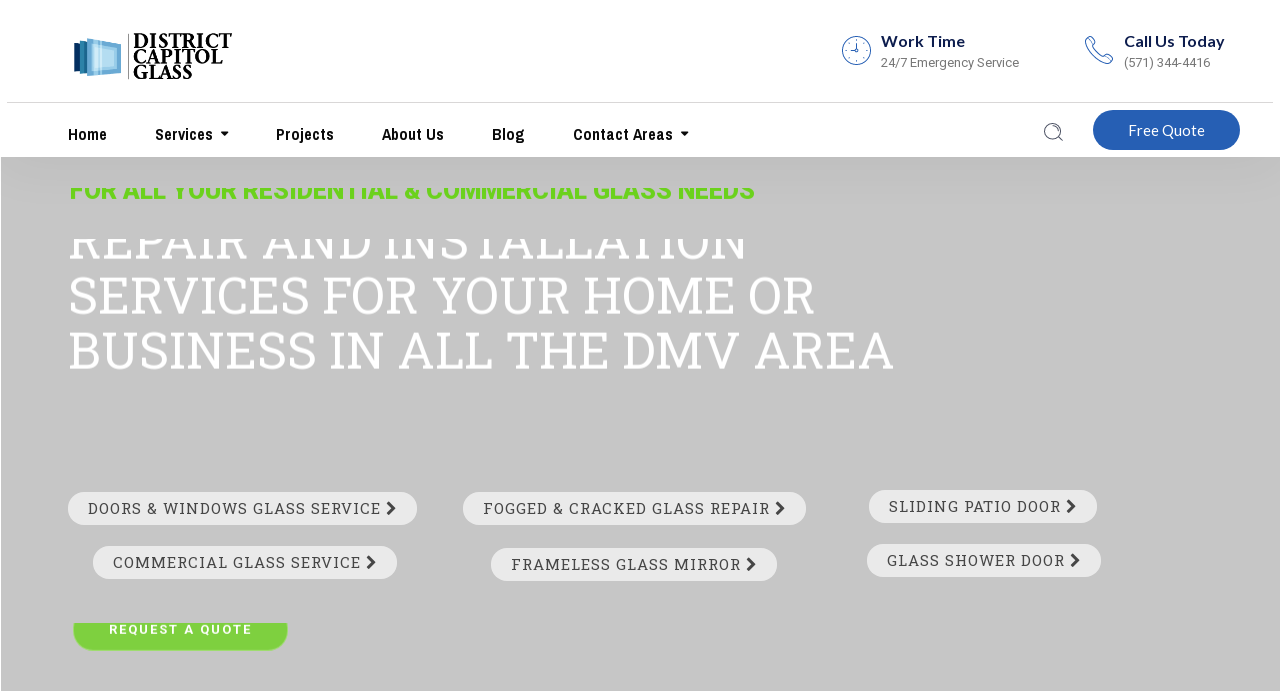

--- FILE ---
content_type: text/html; charset=UTF-8
request_url: https://districtcapitolglass.com/
body_size: 34338
content:
<!doctype html>
<!--[if IE 9]>
<html class="lt-ie10" lang="en"> <![endif]-->
<html class="no-js" lang="en-US">

<head>
  <meta charset="UTF-8">
  <meta name="viewport" content="width=device-width, initial-scale=1.0" />
    <meta name='robots' content='index, follow, max-image-preview:large, max-snippet:-1, max-video-preview:-1' />

	<!-- This site is optimized with the Yoast SEO plugin v24.1 - https://yoast.com/wordpress/plugins/seo/ -->
	<title>Home- District Capitol Glass - Home</title>
	<meta name="description" content="Home : Glass repair and installation services for commercial and residential spaces, Our great service is a result of 12 years of experience." />
	<link rel="canonical" href="https://districtcapitolglass.com/" />
	<meta property="og:locale" content="en_US" />
	<meta property="og:type" content="website" />
	<meta property="og:title" content="Home- District Capitol Glass - Home" />
	<meta property="og:description" content="Home : Glass repair and installation services for commercial and residential spaces, Our great service is a result of 12 years of experience." />
	<meta property="og:url" content="https://districtcapitolglass.com/" />
	<meta property="og:site_name" content="District Capitol Glass" />
	<meta property="article:modified_time" content="2025-06-24T02:57:55+00:00" />
	<meta property="og:image" content="http://districtcapitolglass.com/wp-content/uploads/2021/12/commercial-glass1-1.jpg" />
	<meta property="og:image:width" content="612" />
	<meta property="og:image:height" content="408" />
	<meta property="og:image:type" content="image/jpeg" />
	<meta name="twitter:card" content="summary_large_image" />
	<script type="application/ld+json" class="yoast-schema-graph">{"@context":"https://schema.org","@graph":[{"@type":"WebPage","@id":"https://districtcapitolglass.com/","url":"https://districtcapitolglass.com/","name":"Home- District Capitol Glass - Home","isPartOf":{"@id":"https://districtcapitolglass.com/#website"},"about":{"@id":"https://districtcapitolglass.com/#organization"},"primaryImageOfPage":{"@id":"https://districtcapitolglass.com/#primaryimage"},"image":{"@id":"https://districtcapitolglass.com/#primaryimage"},"thumbnailUrl":"https://districtcapitolglass.com/wp-content/uploads/2021/12/commercial-glass1-1.jpg","datePublished":"2016-05-09T16:49:10+00:00","dateModified":"2025-06-24T02:57:55+00:00","description":"Home : Glass repair and installation services for commercial and residential spaces, Our great service is a result of 12 years of experience.","breadcrumb":{"@id":"https://districtcapitolglass.com/#breadcrumb"},"inLanguage":"en-US","potentialAction":[{"@type":"ReadAction","target":["https://districtcapitolglass.com/"]}]},{"@type":"ImageObject","inLanguage":"en-US","@id":"https://districtcapitolglass.com/#primaryimage","url":"https://districtcapitolglass.com/wp-content/uploads/2021/12/commercial-glass1-1.jpg","contentUrl":"https://districtcapitolglass.com/wp-content/uploads/2021/12/commercial-glass1-1.jpg","width":612,"height":408,"caption":"Home : commercial glass repair replacement"},{"@type":"BreadcrumbList","@id":"https://districtcapitolglass.com/#breadcrumb","itemListElement":[{"@type":"ListItem","position":1,"name":"Home"}]},{"@type":"WebSite","@id":"https://districtcapitolglass.com/#website","url":"https://districtcapitolglass.com/","name":"District Capitol Glass","description":"Residential &amp; Commercial Glass Services","publisher":{"@id":"https://districtcapitolglass.com/#organization"},"potentialAction":[{"@type":"SearchAction","target":{"@type":"EntryPoint","urlTemplate":"https://districtcapitolglass.com/?s={search_term_string}"},"query-input":{"@type":"PropertyValueSpecification","valueRequired":true,"valueName":"search_term_string"}}],"inLanguage":"en-US"},{"@type":"Organization","@id":"https://districtcapitolglass.com/#organization","name":"District Capitol Glass","url":"https://districtcapitolglass.com/","logo":{"@type":"ImageObject","inLanguage":"en-US","@id":"https://districtcapitolglass.com/#/schema/logo/image/","url":"https://districtcapitolglass.com/wp-content/uploads/2014/08/5580896-Recupere-02.png","contentUrl":"https://districtcapitolglass.com/wp-content/uploads/2014/08/5580896-Recupere-02.png","width":322,"height":123,"caption":"District Capitol Glass"},"image":{"@id":"https://districtcapitolglass.com/#/schema/logo/image/"}}]}</script>
	<!-- / Yoast SEO plugin. -->


<link rel='dns-prefetch' href='//maps.googleapis.com' />
<link rel='dns-prefetch' href='//stats.wp.com' />
<link rel='dns-prefetch' href='//fonts.googleapis.com' />
<link rel="alternate" type="application/rss+xml" title="District Capitol Glass &raquo; Feed" href="https://districtcapitolglass.com/?feed=rss2" />
<link rel="alternate" type="application/rss+xml" title="District Capitol Glass &raquo; Comments Feed" href="https://districtcapitolglass.com/?feed=comments-rss2" />
<link rel="alternate" title="oEmbed (JSON)" type="application/json+oembed" href="https://districtcapitolglass.com/index.php?rest_route=%2Foembed%2F1.0%2Fembed&#038;url=https%3A%2F%2Fdistrictcapitolglass.com%2F" />
<link rel="alternate" title="oEmbed (XML)" type="text/xml+oembed" href="https://districtcapitolglass.com/index.php?rest_route=%2Foembed%2F1.0%2Fembed&#038;url=https%3A%2F%2Fdistrictcapitolglass.com%2F&#038;format=xml" />
<style id='wp-img-auto-sizes-contain-inline-css' type='text/css'>
img:is([sizes=auto i],[sizes^="auto," i]){contain-intrinsic-size:3000px 1500px}
/*# sourceURL=wp-img-auto-sizes-contain-inline-css */
</style>

<style id='wp-emoji-styles-inline-css' type='text/css'>

	img.wp-smiley, img.emoji {
		display: inline !important;
		border: none !important;
		box-shadow: none !important;
		height: 1em !important;
		width: 1em !important;
		margin: 0 0.07em !important;
		vertical-align: -0.1em !important;
		background: none !important;
		padding: 0 !important;
	}
/*# sourceURL=wp-emoji-styles-inline-css */
</style>
<link rel='stylesheet' id='wp-block-library-css' href='https://districtcapitolglass.com/wp-includes/css/dist/block-library/style.min.css?ver=6.9' type='text/css' media='all' />
<style id='wp-block-image-inline-css' type='text/css'>
.wp-block-image>a,.wp-block-image>figure>a{display:inline-block}.wp-block-image img{box-sizing:border-box;height:auto;max-width:100%;vertical-align:bottom}@media not (prefers-reduced-motion){.wp-block-image img.hide{visibility:hidden}.wp-block-image img.show{animation:show-content-image .4s}}.wp-block-image[style*=border-radius] img,.wp-block-image[style*=border-radius]>a{border-radius:inherit}.wp-block-image.has-custom-border img{box-sizing:border-box}.wp-block-image.aligncenter{text-align:center}.wp-block-image.alignfull>a,.wp-block-image.alignwide>a{width:100%}.wp-block-image.alignfull img,.wp-block-image.alignwide img{height:auto;width:100%}.wp-block-image .aligncenter,.wp-block-image .alignleft,.wp-block-image .alignright,.wp-block-image.aligncenter,.wp-block-image.alignleft,.wp-block-image.alignright{display:table}.wp-block-image .aligncenter>figcaption,.wp-block-image .alignleft>figcaption,.wp-block-image .alignright>figcaption,.wp-block-image.aligncenter>figcaption,.wp-block-image.alignleft>figcaption,.wp-block-image.alignright>figcaption{caption-side:bottom;display:table-caption}.wp-block-image .alignleft{float:left;margin:.5em 1em .5em 0}.wp-block-image .alignright{float:right;margin:.5em 0 .5em 1em}.wp-block-image .aligncenter{margin-left:auto;margin-right:auto}.wp-block-image :where(figcaption){margin-bottom:1em;margin-top:.5em}.wp-block-image.is-style-circle-mask img{border-radius:9999px}@supports ((-webkit-mask-image:none) or (mask-image:none)) or (-webkit-mask-image:none){.wp-block-image.is-style-circle-mask img{border-radius:0;-webkit-mask-image:url('data:image/svg+xml;utf8,<svg viewBox="0 0 100 100" xmlns="http://www.w3.org/2000/svg"><circle cx="50" cy="50" r="50"/></svg>');mask-image:url('data:image/svg+xml;utf8,<svg viewBox="0 0 100 100" xmlns="http://www.w3.org/2000/svg"><circle cx="50" cy="50" r="50"/></svg>');mask-mode:alpha;-webkit-mask-position:center;mask-position:center;-webkit-mask-repeat:no-repeat;mask-repeat:no-repeat;-webkit-mask-size:contain;mask-size:contain}}:root :where(.wp-block-image.is-style-rounded img,.wp-block-image .is-style-rounded img){border-radius:9999px}.wp-block-image figure{margin:0}.wp-lightbox-container{display:flex;flex-direction:column;position:relative}.wp-lightbox-container img{cursor:zoom-in}.wp-lightbox-container img:hover+button{opacity:1}.wp-lightbox-container button{align-items:center;backdrop-filter:blur(16px) saturate(180%);background-color:#5a5a5a40;border:none;border-radius:4px;cursor:zoom-in;display:flex;height:20px;justify-content:center;opacity:0;padding:0;position:absolute;right:16px;text-align:center;top:16px;width:20px;z-index:100}@media not (prefers-reduced-motion){.wp-lightbox-container button{transition:opacity .2s ease}}.wp-lightbox-container button:focus-visible{outline:3px auto #5a5a5a40;outline:3px auto -webkit-focus-ring-color;outline-offset:3px}.wp-lightbox-container button:hover{cursor:pointer;opacity:1}.wp-lightbox-container button:focus{opacity:1}.wp-lightbox-container button:focus,.wp-lightbox-container button:hover,.wp-lightbox-container button:not(:hover):not(:active):not(.has-background){background-color:#5a5a5a40;border:none}.wp-lightbox-overlay{box-sizing:border-box;cursor:zoom-out;height:100vh;left:0;overflow:hidden;position:fixed;top:0;visibility:hidden;width:100%;z-index:100000}.wp-lightbox-overlay .close-button{align-items:center;cursor:pointer;display:flex;justify-content:center;min-height:40px;min-width:40px;padding:0;position:absolute;right:calc(env(safe-area-inset-right) + 16px);top:calc(env(safe-area-inset-top) + 16px);z-index:5000000}.wp-lightbox-overlay .close-button:focus,.wp-lightbox-overlay .close-button:hover,.wp-lightbox-overlay .close-button:not(:hover):not(:active):not(.has-background){background:none;border:none}.wp-lightbox-overlay .lightbox-image-container{height:var(--wp--lightbox-container-height);left:50%;overflow:hidden;position:absolute;top:50%;transform:translate(-50%,-50%);transform-origin:top left;width:var(--wp--lightbox-container-width);z-index:9999999999}.wp-lightbox-overlay .wp-block-image{align-items:center;box-sizing:border-box;display:flex;height:100%;justify-content:center;margin:0;position:relative;transform-origin:0 0;width:100%;z-index:3000000}.wp-lightbox-overlay .wp-block-image img{height:var(--wp--lightbox-image-height);min-height:var(--wp--lightbox-image-height);min-width:var(--wp--lightbox-image-width);width:var(--wp--lightbox-image-width)}.wp-lightbox-overlay .wp-block-image figcaption{display:none}.wp-lightbox-overlay button{background:none;border:none}.wp-lightbox-overlay .scrim{background-color:#fff;height:100%;opacity:.9;position:absolute;width:100%;z-index:2000000}.wp-lightbox-overlay.active{visibility:visible}@media not (prefers-reduced-motion){.wp-lightbox-overlay.active{animation:turn-on-visibility .25s both}.wp-lightbox-overlay.active img{animation:turn-on-visibility .35s both}.wp-lightbox-overlay.show-closing-animation:not(.active){animation:turn-off-visibility .35s both}.wp-lightbox-overlay.show-closing-animation:not(.active) img{animation:turn-off-visibility .25s both}.wp-lightbox-overlay.zoom.active{animation:none;opacity:1;visibility:visible}.wp-lightbox-overlay.zoom.active .lightbox-image-container{animation:lightbox-zoom-in .4s}.wp-lightbox-overlay.zoom.active .lightbox-image-container img{animation:none}.wp-lightbox-overlay.zoom.active .scrim{animation:turn-on-visibility .4s forwards}.wp-lightbox-overlay.zoom.show-closing-animation:not(.active){animation:none}.wp-lightbox-overlay.zoom.show-closing-animation:not(.active) .lightbox-image-container{animation:lightbox-zoom-out .4s}.wp-lightbox-overlay.zoom.show-closing-animation:not(.active) .lightbox-image-container img{animation:none}.wp-lightbox-overlay.zoom.show-closing-animation:not(.active) .scrim{animation:turn-off-visibility .4s forwards}}@keyframes show-content-image{0%{visibility:hidden}99%{visibility:hidden}to{visibility:visible}}@keyframes turn-on-visibility{0%{opacity:0}to{opacity:1}}@keyframes turn-off-visibility{0%{opacity:1;visibility:visible}99%{opacity:0;visibility:visible}to{opacity:0;visibility:hidden}}@keyframes lightbox-zoom-in{0%{transform:translate(calc((-100vw + var(--wp--lightbox-scrollbar-width))/2 + var(--wp--lightbox-initial-left-position)),calc(-50vh + var(--wp--lightbox-initial-top-position))) scale(var(--wp--lightbox-scale))}to{transform:translate(-50%,-50%) scale(1)}}@keyframes lightbox-zoom-out{0%{transform:translate(-50%,-50%) scale(1);visibility:visible}99%{visibility:visible}to{transform:translate(calc((-100vw + var(--wp--lightbox-scrollbar-width))/2 + var(--wp--lightbox-initial-left-position)),calc(-50vh + var(--wp--lightbox-initial-top-position))) scale(var(--wp--lightbox-scale));visibility:hidden}}
/*# sourceURL=https://districtcapitolglass.com/wp-includes/blocks/image/style.min.css */
</style>
<style id='wp-block-paragraph-inline-css' type='text/css'>
.is-small-text{font-size:.875em}.is-regular-text{font-size:1em}.is-large-text{font-size:2.25em}.is-larger-text{font-size:3em}.has-drop-cap:not(:focus):first-letter{float:left;font-size:8.4em;font-style:normal;font-weight:100;line-height:.68;margin:.05em .1em 0 0;text-transform:uppercase}body.rtl .has-drop-cap:not(:focus):first-letter{float:none;margin-left:.1em}p.has-drop-cap.has-background{overflow:hidden}:root :where(p.has-background){padding:1.25em 2.375em}:where(p.has-text-color:not(.has-link-color)) a{color:inherit}p.has-text-align-left[style*="writing-mode:vertical-lr"],p.has-text-align-right[style*="writing-mode:vertical-rl"]{rotate:180deg}
/*# sourceURL=https://districtcapitolglass.com/wp-includes/blocks/paragraph/style.min.css */
</style>
<link rel='stylesheet' id='wpzoom-social-icons-block-style-css' href='https://districtcapitolglass.com/wp-content/plugins/social-icons-widget-by-wpzoom/block/dist/style-wpzoom-social-icons.css?ver=4.2.7' type='text/css' media='all' />
<style id='global-styles-inline-css' type='text/css'>
:root{--wp--preset--aspect-ratio--square: 1;--wp--preset--aspect-ratio--4-3: 4/3;--wp--preset--aspect-ratio--3-4: 3/4;--wp--preset--aspect-ratio--3-2: 3/2;--wp--preset--aspect-ratio--2-3: 2/3;--wp--preset--aspect-ratio--16-9: 16/9;--wp--preset--aspect-ratio--9-16: 9/16;--wp--preset--color--black: #000000;--wp--preset--color--cyan-bluish-gray: #abb8c3;--wp--preset--color--white: #ffffff;--wp--preset--color--pale-pink: #f78da7;--wp--preset--color--vivid-red: #cf2e2e;--wp--preset--color--luminous-vivid-orange: #ff6900;--wp--preset--color--luminous-vivid-amber: #fcb900;--wp--preset--color--light-green-cyan: #7bdcb5;--wp--preset--color--vivid-green-cyan: #00d084;--wp--preset--color--pale-cyan-blue: #8ed1fc;--wp--preset--color--vivid-cyan-blue: #0693e3;--wp--preset--color--vivid-purple: #9b51e0;--wp--preset--gradient--vivid-cyan-blue-to-vivid-purple: linear-gradient(135deg,rgb(6,147,227) 0%,rgb(155,81,224) 100%);--wp--preset--gradient--light-green-cyan-to-vivid-green-cyan: linear-gradient(135deg,rgb(122,220,180) 0%,rgb(0,208,130) 100%);--wp--preset--gradient--luminous-vivid-amber-to-luminous-vivid-orange: linear-gradient(135deg,rgb(252,185,0) 0%,rgb(255,105,0) 100%);--wp--preset--gradient--luminous-vivid-orange-to-vivid-red: linear-gradient(135deg,rgb(255,105,0) 0%,rgb(207,46,46) 100%);--wp--preset--gradient--very-light-gray-to-cyan-bluish-gray: linear-gradient(135deg,rgb(238,238,238) 0%,rgb(169,184,195) 100%);--wp--preset--gradient--cool-to-warm-spectrum: linear-gradient(135deg,rgb(74,234,220) 0%,rgb(151,120,209) 20%,rgb(207,42,186) 40%,rgb(238,44,130) 60%,rgb(251,105,98) 80%,rgb(254,248,76) 100%);--wp--preset--gradient--blush-light-purple: linear-gradient(135deg,rgb(255,206,236) 0%,rgb(152,150,240) 100%);--wp--preset--gradient--blush-bordeaux: linear-gradient(135deg,rgb(254,205,165) 0%,rgb(254,45,45) 50%,rgb(107,0,62) 100%);--wp--preset--gradient--luminous-dusk: linear-gradient(135deg,rgb(255,203,112) 0%,rgb(199,81,192) 50%,rgb(65,88,208) 100%);--wp--preset--gradient--pale-ocean: linear-gradient(135deg,rgb(255,245,203) 0%,rgb(182,227,212) 50%,rgb(51,167,181) 100%);--wp--preset--gradient--electric-grass: linear-gradient(135deg,rgb(202,248,128) 0%,rgb(113,206,126) 100%);--wp--preset--gradient--midnight: linear-gradient(135deg,rgb(2,3,129) 0%,rgb(40,116,252) 100%);--wp--preset--font-size--small: 14px;--wp--preset--font-size--medium: 20px;--wp--preset--font-size--large: 18px;--wp--preset--font-size--x-large: 42px;--wp--preset--font-size--regular: 16px;--wp--preset--spacing--20: 0.44rem;--wp--preset--spacing--30: 0.67rem;--wp--preset--spacing--40: 1rem;--wp--preset--spacing--50: 1.5rem;--wp--preset--spacing--60: 2.25rem;--wp--preset--spacing--70: 3.38rem;--wp--preset--spacing--80: 5.06rem;--wp--preset--shadow--natural: 6px 6px 9px rgba(0, 0, 0, 0.2);--wp--preset--shadow--deep: 12px 12px 50px rgba(0, 0, 0, 0.4);--wp--preset--shadow--sharp: 6px 6px 0px rgba(0, 0, 0, 0.2);--wp--preset--shadow--outlined: 6px 6px 0px -3px rgb(255, 255, 255), 6px 6px rgb(0, 0, 0);--wp--preset--shadow--crisp: 6px 6px 0px rgb(0, 0, 0);}:where(.is-layout-flex){gap: 0.5em;}:where(.is-layout-grid){gap: 0.5em;}body .is-layout-flex{display: flex;}.is-layout-flex{flex-wrap: wrap;align-items: center;}.is-layout-flex > :is(*, div){margin: 0;}body .is-layout-grid{display: grid;}.is-layout-grid > :is(*, div){margin: 0;}:where(.wp-block-columns.is-layout-flex){gap: 2em;}:where(.wp-block-columns.is-layout-grid){gap: 2em;}:where(.wp-block-post-template.is-layout-flex){gap: 1.25em;}:where(.wp-block-post-template.is-layout-grid){gap: 1.25em;}.has-black-color{color: var(--wp--preset--color--black) !important;}.has-cyan-bluish-gray-color{color: var(--wp--preset--color--cyan-bluish-gray) !important;}.has-white-color{color: var(--wp--preset--color--white) !important;}.has-pale-pink-color{color: var(--wp--preset--color--pale-pink) !important;}.has-vivid-red-color{color: var(--wp--preset--color--vivid-red) !important;}.has-luminous-vivid-orange-color{color: var(--wp--preset--color--luminous-vivid-orange) !important;}.has-luminous-vivid-amber-color{color: var(--wp--preset--color--luminous-vivid-amber) !important;}.has-light-green-cyan-color{color: var(--wp--preset--color--light-green-cyan) !important;}.has-vivid-green-cyan-color{color: var(--wp--preset--color--vivid-green-cyan) !important;}.has-pale-cyan-blue-color{color: var(--wp--preset--color--pale-cyan-blue) !important;}.has-vivid-cyan-blue-color{color: var(--wp--preset--color--vivid-cyan-blue) !important;}.has-vivid-purple-color{color: var(--wp--preset--color--vivid-purple) !important;}.has-black-background-color{background-color: var(--wp--preset--color--black) !important;}.has-cyan-bluish-gray-background-color{background-color: var(--wp--preset--color--cyan-bluish-gray) !important;}.has-white-background-color{background-color: var(--wp--preset--color--white) !important;}.has-pale-pink-background-color{background-color: var(--wp--preset--color--pale-pink) !important;}.has-vivid-red-background-color{background-color: var(--wp--preset--color--vivid-red) !important;}.has-luminous-vivid-orange-background-color{background-color: var(--wp--preset--color--luminous-vivid-orange) !important;}.has-luminous-vivid-amber-background-color{background-color: var(--wp--preset--color--luminous-vivid-amber) !important;}.has-light-green-cyan-background-color{background-color: var(--wp--preset--color--light-green-cyan) !important;}.has-vivid-green-cyan-background-color{background-color: var(--wp--preset--color--vivid-green-cyan) !important;}.has-pale-cyan-blue-background-color{background-color: var(--wp--preset--color--pale-cyan-blue) !important;}.has-vivid-cyan-blue-background-color{background-color: var(--wp--preset--color--vivid-cyan-blue) !important;}.has-vivid-purple-background-color{background-color: var(--wp--preset--color--vivid-purple) !important;}.has-black-border-color{border-color: var(--wp--preset--color--black) !important;}.has-cyan-bluish-gray-border-color{border-color: var(--wp--preset--color--cyan-bluish-gray) !important;}.has-white-border-color{border-color: var(--wp--preset--color--white) !important;}.has-pale-pink-border-color{border-color: var(--wp--preset--color--pale-pink) !important;}.has-vivid-red-border-color{border-color: var(--wp--preset--color--vivid-red) !important;}.has-luminous-vivid-orange-border-color{border-color: var(--wp--preset--color--luminous-vivid-orange) !important;}.has-luminous-vivid-amber-border-color{border-color: var(--wp--preset--color--luminous-vivid-amber) !important;}.has-light-green-cyan-border-color{border-color: var(--wp--preset--color--light-green-cyan) !important;}.has-vivid-green-cyan-border-color{border-color: var(--wp--preset--color--vivid-green-cyan) !important;}.has-pale-cyan-blue-border-color{border-color: var(--wp--preset--color--pale-cyan-blue) !important;}.has-vivid-cyan-blue-border-color{border-color: var(--wp--preset--color--vivid-cyan-blue) !important;}.has-vivid-purple-border-color{border-color: var(--wp--preset--color--vivid-purple) !important;}.has-vivid-cyan-blue-to-vivid-purple-gradient-background{background: var(--wp--preset--gradient--vivid-cyan-blue-to-vivid-purple) !important;}.has-light-green-cyan-to-vivid-green-cyan-gradient-background{background: var(--wp--preset--gradient--light-green-cyan-to-vivid-green-cyan) !important;}.has-luminous-vivid-amber-to-luminous-vivid-orange-gradient-background{background: var(--wp--preset--gradient--luminous-vivid-amber-to-luminous-vivid-orange) !important;}.has-luminous-vivid-orange-to-vivid-red-gradient-background{background: var(--wp--preset--gradient--luminous-vivid-orange-to-vivid-red) !important;}.has-very-light-gray-to-cyan-bluish-gray-gradient-background{background: var(--wp--preset--gradient--very-light-gray-to-cyan-bluish-gray) !important;}.has-cool-to-warm-spectrum-gradient-background{background: var(--wp--preset--gradient--cool-to-warm-spectrum) !important;}.has-blush-light-purple-gradient-background{background: var(--wp--preset--gradient--blush-light-purple) !important;}.has-blush-bordeaux-gradient-background{background: var(--wp--preset--gradient--blush-bordeaux) !important;}.has-luminous-dusk-gradient-background{background: var(--wp--preset--gradient--luminous-dusk) !important;}.has-pale-ocean-gradient-background{background: var(--wp--preset--gradient--pale-ocean) !important;}.has-electric-grass-gradient-background{background: var(--wp--preset--gradient--electric-grass) !important;}.has-midnight-gradient-background{background: var(--wp--preset--gradient--midnight) !important;}.has-small-font-size{font-size: var(--wp--preset--font-size--small) !important;}.has-medium-font-size{font-size: var(--wp--preset--font-size--medium) !important;}.has-large-font-size{font-size: var(--wp--preset--font-size--large) !important;}.has-x-large-font-size{font-size: var(--wp--preset--font-size--x-large) !important;}
/*# sourceURL=global-styles-inline-css */
</style>

<style id='classic-theme-styles-inline-css' type='text/css'>
/*! This file is auto-generated */
.wp-block-button__link{color:#fff;background-color:#32373c;border-radius:9999px;box-shadow:none;text-decoration:none;padding:calc(.667em + 2px) calc(1.333em + 2px);font-size:1.125em}.wp-block-file__button{background:#32373c;color:#fff;text-decoration:none}
/*# sourceURL=/wp-includes/css/classic-themes.min.css */
</style>
<link rel='stylesheet' id='contact-form-7-css' href='https://districtcapitolglass.com/wp-content/plugins/contact-form-7/includes/css/styles.css?ver=5.6.3' type='text/css' media='all' />
<link rel='stylesheet' id='twenty20-style-css' href='https://districtcapitolglass.com/wp-content/plugins/twenty20/assets/css/twenty20.css?ver=1.5.8' type='text/css' media='all' />
<link rel='stylesheet' id='doors_body_google_fonts-css' href='//fonts.googleapis.com/css?family=Lato%3A400%2C700%26subset%3Dlatin-ext&#038;ver=1.0.0' type='text/css' media='all' />
<link rel='stylesheet' id='doors_header_google_fonts-css' href='//fonts.googleapis.com/css?family=Archivo+Narrow%3A400%2C700%26subset%3Dlatin-ext&#038;ver=1.0.0' type='text/css' media='all' />
<link rel='stylesheet' id='doors_navigation_google_fonts-css' href='//fonts.googleapis.com/css?family=Archivo+Narrow%3A400%2C700%26subset%3Dlatin-ext&#038;ver=1.0.0' type='text/css' media='all' />
<link rel='stylesheet' id='animation-custom-css' href='https://districtcapitolglass.com/wp-content/themes/doors/css/animate-custom.css?ver=1765493157' type='text/css' media='all' />
<link rel='stylesheet' id='doors_app-css' href='https://districtcapitolglass.com/wp-content/themes/doors/css/app.css?ver=1765493157' type='text/css' media='all' />
<link rel='stylesheet' id='component-css' href='https://districtcapitolglass.com/wp-content/themes/doors/css/vendor/component.css?ver=1765493157' type='text/css' media='all' />
<link rel='stylesheet' id='doors_style-css' href='https://districtcapitolglass.com/wp-content/themes/doors/style.css?ver=1765493157' type='text/css' media='all' />
<link rel='stylesheet' id='doors_owlcarousel-css' href='https://districtcapitolglass.com/wp-content/themes/doors/css/owl.carousel.css?ver=1765493157' type='text/css' media='all' />
<link rel='stylesheet' id='mediaelementplayer-css' href='https://districtcapitolglass.com/wp-content/themes/doors/css/mediaelementplayer.css?ver=1765493157' type='text/css' media='all' />
<link rel='stylesheet' id='font-awesome-css' href='https://districtcapitolglass.com/wp-content/themes/doors/css/font-awesome.min.css?ver=1765493157' type='text/css' media='all' />
<link rel='stylesheet' id='doors_custom-line-css' href='https://districtcapitolglass.com/wp-content/themes/doors/style.css?ver=1765493157' type='text/css' media='all' />
<link rel='stylesheet' id='doors_custom_styler-css' href='https://districtcapitolglass.com/wp-content/themes/doors/css/custom_styler.css?ver=1765493157' type='text/css' media='all' />
<style id='doors_custom_styler-inline-css' type='text/css'>
.l-footer-columns { background-color: }.l-footer-columns, .l-footer-columns .block-title , .l-footer-columns ul li a { color: }.l-footer { background-color: ; color: ;}
    :root {
      --primary-color:            #265fb4;
      --secondary-color:          #265FB4;
      /*--accent-color:             #ff6a00;*/

      --headings-color:           #0d1d4e;
      
      --header-color:             ;
      --body-background-color:    ;
      
      --topbar-background:        ;
      --topbar-text:              ;
      --topbar-sticky-bg:         ;
      --topbar-sticky-text:       ;
      --topbar-hover-sticky-text: ;
      --topbar-hover-text:        ;
   
      --footer-background:        ;
      --footer-background-image: url();
      --footer-text-color:        ;
      --copyright-background:     ;
      --copyright-text:           ;  
	  

	  
    }
            .l-footer-columns {
              background-image: url('http://themes.webdevia.com/windows-doors/wp-content/uploads/2014/08/footer-bg-.jpg');
              background-size: cover;

            }
	  .contain-to-grid .top-bar .text-right  {
			background : ;
		}
	 
	  .contain-to-grid .top-bar .text-right .address_bar .bar .address, 
	  .contain-to-grid .top-bar .text-right .address_bar .bar .text_add, 
	  .contain-to-grid .top-bar .text-right .address_bar .address_icon i {
			color : ;
		}
		body, body p {
				font-family :'Lato';
				font-weight :;
				font-style:'normal';
				font-size :'15px';
			}h1, h2, h3, h4, h5, h6, .menu-list a {
				font-family :'Archivo Narrow';
				font-weight :700;
				font-style :'normal';
				font-size :'12px';
			}.top-bar-section ul.menu > li > a:not(.button) {
					font-family : 'Archivo Narrow';
					font-weight : 400;
		font-style : normal;
				font-size :12px;
				}
		.blog-post .sticky .blog-info {
			background: #265fb4 repeating-linear-gradient(-55deg, rgba(0, 0, 0, 0.3), rgba(0, 0, 0, 0.3) 10px, rgba(0, 0, 0, 0) 10px, rgba(0, 0, 0, 0) 20px) repeat scroll 0 0;
		}

		.sidebar #s:active,
    .sidebar #s:focus, .boxes.layout-3 .box-icon, div.vc_tta-color-grey.vc_tta-style-classic .vc_tta-panel.vc_active .vc_tta-panel-heading,
    div.vc_tta-color-grey.vc_tta-style-classic .vc_tta-tab.vc_active > a {
      border-color :    #265fb4;
    }
    div.vc_tta-color-grey.vc_tta-style-classic .vc_tta-tab > a {
      border-bottom-color :    #265fb4;
    }
     .wd-image-text h4:after, .wd-title-element:after {
     background-color :    #265fb4 !important;
     }
    .blog-info .arrow {
      border-color: transparent #265fb4;
		}

		.primary-color_color, h1, h2, h3, h4, h5, h6, .layout-4 .box-container h3.box-title-4, .wd-title-element, .wd-image-text h4, a, a:focus, a.active, a:active, a:hover,section.corporate .menu-item a i,
		 .box-container:hover .box-title, .blog-posts i, div.boxes.small.layout-3 .box-icon i {
				colorrrr : 	#265fb4 ;
		}
		 .boxes.small.layout-3 .box-icon i,
		  div.boxes.small.layout-3:hover .box-icon i {
		   color: rgba(255,255,255,1);
		 }

		.blog-posts h2 a {
			color : 
		}
		.corporate-layout .top-bar-section ul li:hover {
			border-color : 
		}
		.request-quote.right{
		  color : 	#265fb4 ;
		}

		.corporate-layout .top-bar-section ul.menu > li > a,
		.creative-layout .top-bar-section ul li > a {
      color :    #000;
    }
     .contain-to-grid.sticky-nav.sticky{
			background-color:#FFF;
		}

		.l-footer-columns, .l-footer-columns .block-title , .l-footer-columns ul li a {
			color: 
		}

		.l-footer {
			background-color : #0c162b
		}

		.contain-to-grid.sticky.fixed , .top-bar , .corporate-layout .contain-to-grid.sticky, header.l-header,.corporate-layout .contain-to-grid {
			background-color : 
		}

		#spaces-main {
			background-color : 
		}light
											.blog-info .arrow {
    									border-left-color:#265fb4 ;
												}
												.ui-accordion-header-active, .ui-tabs-active, .box-icon {
													border-top-color:#265fb4
												}

												
/*# sourceURL=doors_custom_styler-inline-css */
</style>
<link rel='stylesheet' id='wpzoom-social-icons-socicon-css' href='https://districtcapitolglass.com/wp-content/plugins/social-icons-widget-by-wpzoom/assets/css/wpzoom-socicon.css?ver=1664362463' type='text/css' media='all' />
<link rel='stylesheet' id='wpzoom-social-icons-genericons-css' href='https://districtcapitolglass.com/wp-content/plugins/social-icons-widget-by-wpzoom/assets/css/genericons.css?ver=1664362463' type='text/css' media='all' />
<link rel='stylesheet' id='wpzoom-social-icons-academicons-css' href='https://districtcapitolglass.com/wp-content/plugins/social-icons-widget-by-wpzoom/assets/css/academicons.min.css?ver=1664362463' type='text/css' media='all' />
<link rel='stylesheet' id='wpzoom-social-icons-font-awesome-3-css' href='https://districtcapitolglass.com/wp-content/plugins/social-icons-widget-by-wpzoom/assets/css/font-awesome-3.min.css?ver=1664362463' type='text/css' media='all' />
<link rel='stylesheet' id='dashicons-css' href='https://districtcapitolglass.com/wp-includes/css/dashicons.min.css?ver=6.9' type='text/css' media='all' />
<link rel='stylesheet' id='wpzoom-social-icons-styles-css' href='https://districtcapitolglass.com/wp-content/plugins/social-icons-widget-by-wpzoom/assets/css/wpzoom-social-icons-styles.css?ver=1664362463' type='text/css' media='all' />
<link rel='stylesheet' id='js_composer_front-css' href='https://districtcapitolglass.com/wp-content/plugins/js_composer/assets/css/js_composer.min.css?ver=6.7.0' type='text/css' media='all' />
<link rel='preload' as='font'  id='wpzoom-social-icons-font-academicons-ttf-css' href='https://districtcapitolglass.com/wp-content/plugins/social-icons-widget-by-wpzoom/assets/font/academicons.ttf?v=1.8.6'  type='font/ttf' crossorigin />
<link rel='preload' as='font'  id='wpzoom-social-icons-font-academicons-woff-css' href='https://districtcapitolglass.com/wp-content/plugins/social-icons-widget-by-wpzoom/assets/font/academicons.woff?v=1.8.6'  type='font/woff' crossorigin />
<link rel='preload' as='font'  id='wpzoom-social-icons-font-fontawesome-3-ttf-css' href='https://districtcapitolglass.com/wp-content/plugins/social-icons-widget-by-wpzoom/assets/font/fontawesome-webfont.ttf?v=4.7.0'  type='font/ttf' crossorigin />
<link rel='preload' as='font'  id='wpzoom-social-icons-font-fontawesome-3-woff-css' href='https://districtcapitolglass.com/wp-content/plugins/social-icons-widget-by-wpzoom/assets/font/fontawesome-webfont.woff?v=4.7.0'  type='font/woff' crossorigin />
<link rel='preload' as='font'  id='wpzoom-social-icons-font-fontawesome-3-woff2-css' href='https://districtcapitolglass.com/wp-content/plugins/social-icons-widget-by-wpzoom/assets/font/fontawesome-webfont.woff2?v=4.7.0'  type='font/woff2' crossorigin />
<link rel='preload' as='font'  id='wpzoom-social-icons-font-genericons-ttf-css' href='https://districtcapitolglass.com/wp-content/plugins/social-icons-widget-by-wpzoom/assets/font/Genericons.ttf'  type='font/ttf' crossorigin />
<link rel='preload' as='font'  id='wpzoom-social-icons-font-genericons-woff-css' href='https://districtcapitolglass.com/wp-content/plugins/social-icons-widget-by-wpzoom/assets/font/Genericons.woff'  type='font/woff' crossorigin />
<link rel='preload' as='font'  id='wpzoom-social-icons-font-socicon-ttf-css' href='https://districtcapitolglass.com/wp-content/plugins/social-icons-widget-by-wpzoom/assets/font/socicon.ttf?v=4.2.7'  type='font/ttf' crossorigin />
<link rel='preload' as='font'  id='wpzoom-social-icons-font-socicon-woff-css' href='https://districtcapitolglass.com/wp-content/plugins/social-icons-widget-by-wpzoom/assets/font/socicon.woff?v=4.2.7'  type='font/woff' crossorigin />
<script type="text/javascript" src="https://districtcapitolglass.com/wp-includes/js/jquery/jquery.min.js?ver=3.7.1" id="jquery-core-js"></script>
<script type="text/javascript" src="https://districtcapitolglass.com/wp-includes/js/jquery/jquery-migrate.min.js?ver=3.4.1" id="jquery-migrate-js"></script>
<link rel="https://api.w.org/" href="https://districtcapitolglass.com/index.php?rest_route=/" /><link rel="alternate" title="JSON" type="application/json" href="https://districtcapitolglass.com/index.php?rest_route=/wp/v2/pages/5" /><link rel="EditURI" type="application/rsd+xml" title="RSD" href="https://districtcapitolglass.com/xmlrpc.php?rsd" />
<meta name="generator" content="WordPress 6.9" />
<link rel='shortlink' href='https://districtcapitolglass.com/' />
	<style>img#wpstats{display:none}</style>
		<meta name="generator" content="Powered by WPBakery Page Builder - drag and drop page builder for WordPress."/>
<!-- Call Now Button 1.2.2 (https://callnowbutton.com) [renderer:noop]-->
<meta name="generator" content="Powered by Slider Revolution 6.5.9 - responsive, Mobile-Friendly Slider Plugin for WordPress with comfortable drag and drop interface." />
<link rel="icon" href="https://districtcapitolglass.com/wp-content/uploads/2014/08/cropped-5580896-Recupere-02-32x32.png" sizes="32x32" />
<link rel="icon" href="https://districtcapitolglass.com/wp-content/uploads/2014/08/cropped-5580896-Recupere-02-192x192.png" sizes="192x192" />
<link rel="apple-touch-icon" href="https://districtcapitolglass.com/wp-content/uploads/2014/08/cropped-5580896-Recupere-02-180x180.png" />
<meta name="msapplication-TileImage" content="https://districtcapitolglass.com/wp-content/uploads/2014/08/cropped-5580896-Recupere-02-270x270.png" />
<script type="text/javascript">function setREVStartSize(e){
			//window.requestAnimationFrame(function() {				 
				window.RSIW = window.RSIW===undefined ? window.innerWidth : window.RSIW;	
				window.RSIH = window.RSIH===undefined ? window.innerHeight : window.RSIH;	
				try {								
					var pw = document.getElementById(e.c).parentNode.offsetWidth,
						newh;
					pw = pw===0 || isNaN(pw) ? window.RSIW : pw;
					e.tabw = e.tabw===undefined ? 0 : parseInt(e.tabw);
					e.thumbw = e.thumbw===undefined ? 0 : parseInt(e.thumbw);
					e.tabh = e.tabh===undefined ? 0 : parseInt(e.tabh);
					e.thumbh = e.thumbh===undefined ? 0 : parseInt(e.thumbh);
					e.tabhide = e.tabhide===undefined ? 0 : parseInt(e.tabhide);
					e.thumbhide = e.thumbhide===undefined ? 0 : parseInt(e.thumbhide);
					e.mh = e.mh===undefined || e.mh=="" || e.mh==="auto" ? 0 : parseInt(e.mh,0);		
					if(e.layout==="fullscreen" || e.l==="fullscreen") 						
						newh = Math.max(e.mh,window.RSIH);					
					else{					
						e.gw = Array.isArray(e.gw) ? e.gw : [e.gw];
						for (var i in e.rl) if (e.gw[i]===undefined || e.gw[i]===0) e.gw[i] = e.gw[i-1];					
						e.gh = e.el===undefined || e.el==="" || (Array.isArray(e.el) && e.el.length==0)? e.gh : e.el;
						e.gh = Array.isArray(e.gh) ? e.gh : [e.gh];
						for (var i in e.rl) if (e.gh[i]===undefined || e.gh[i]===0) e.gh[i] = e.gh[i-1];
											
						var nl = new Array(e.rl.length),
							ix = 0,						
							sl;					
						e.tabw = e.tabhide>=pw ? 0 : e.tabw;
						e.thumbw = e.thumbhide>=pw ? 0 : e.thumbw;
						e.tabh = e.tabhide>=pw ? 0 : e.tabh;
						e.thumbh = e.thumbhide>=pw ? 0 : e.thumbh;					
						for (var i in e.rl) nl[i] = e.rl[i]<window.RSIW ? 0 : e.rl[i];
						sl = nl[0];									
						for (var i in nl) if (sl>nl[i] && nl[i]>0) { sl = nl[i]; ix=i;}															
						var m = pw>(e.gw[ix]+e.tabw+e.thumbw) ? 1 : (pw-(e.tabw+e.thumbw)) / (e.gw[ix]);					
						newh =  (e.gh[ix] * m) + (e.tabh + e.thumbh);
					}
					var el = document.getElementById(e.c);
					if (el!==null && el) el.style.height = newh+"px";					
					el = document.getElementById(e.c+"_wrapper");
					if (el!==null && el) {
						el.style.height = newh+"px";
						el.style.display = "block";
					}
				} catch(e){
					console.log("Failure at Presize of Slider:" + e)
				}					   
			//});
		  };</script>
		<style type="text/css" id="wp-custom-css">
			select {border-radius: 43px;background-color: #fcfbfbe0;color: #bab6b6;}
		</style>
		<style type="text/css" data-type="vc_shortcodes-custom-css">.vc_custom_1463954640353{padding-right: 20px !important;padding-left: 20px !important;}.vc_custom_1463954640353{padding-right: 20px !important;padding-left: 20px !important;}.vc_custom_1636798559928{background-image: url(http://districtcapitolglass.com/wp-content/uploads/2016/05/worker-glass.jpg?id=2581) !important;background-position: center !important;background-repeat: no-repeat !important;background-size: cover !important;}.vc_custom_1486423362335{padding-bottom: 90px !important;background-color: #f8f8fb !important;}.vc_custom_1465371048414{margin-top: 90px !important;}.vc_custom_1486423640065{margin-bottom: 60px !important;}.vc_custom_1463085915403{padding-top: 70px !important;padding-bottom: 70px !important;}.vc_custom_1486223056917{padding-left: 30px !important;}.vc_custom_1463322171052{padding-right: 20px !important;}</style><noscript><style> .wpb_animate_when_almost_visible { opacity: 1; }</style></noscript><link rel='stylesheet' id='vc_tta_style-css' href='https://districtcapitolglass.com/wp-content/plugins/js_composer/assets/css/js_composer_tta.min.css?ver=6.7.0' type='text/css' media='all' />
<link rel='stylesheet' id='vc_font_awesome_5_shims-css' href='https://districtcapitolglass.com/wp-content/plugins/js_composer/assets/lib/bower/font-awesome/css/v4-shims.min.css?ver=6.7.0' type='text/css' media='all' />
<link rel='stylesheet' id='vc_font_awesome_5-css' href='https://districtcapitolglass.com/wp-content/plugins/js_composer/assets/lib/bower/font-awesome/css/all.min.css?ver=6.7.0' type='text/css' media='all' />
<link rel='stylesheet' id='rs-plugin-settings-css' href='https://districtcapitolglass.com/wp-content/plugins/revslider/public/assets/css/rs6.css?ver=6.5.9' type='text/css' media='all' />
<style id='rs-plugin-settings-inline-css' type='text/css'>
		#rev_slider_1_1_wrapper .hephaistos.tparrows{cursor:pointer;background:rgba(0,0,0,0.03);width:50px;height:50px;position:absolute;display:block;z-index:1000;  border-radius:50%}#rev_slider_1_1_wrapper .hephaistos.tparrows.rs-touchhover{background:rgba(0,0,0,0.5)}#rev_slider_1_1_wrapper .hephaistos.tparrows:before{font-family:'revicons';font-size:18px;color:#ffffff;display:block;line-height:50px;text-align:center}#rev_slider_1_1_wrapper .hephaistos.tparrows.tp-leftarrow:before{content:'\e82c';  margin-left:-2px}#rev_slider_1_1_wrapper .hephaistos.tparrows.tp-rightarrow:before{content:'\e82d';  margin-right:-2px}
/*# sourceURL=rs-plugin-settings-inline-css */
</style>
</head>

<body class="home wp-singular page-template-default page page-id-5 wp-theme-doors wpb-js-composer js-comp-ver-6.7.0 vc_responsive">
  
  
  <div id="spaces-main" class="pt-perspective ">
	 

    <section class="page-section home-page" id="page-content">
      <header class="l-header corporate-layout">
                    <div class="contain-to-grid  sticky-nav clearfix" >
                        <div class="top-bar " id="responsive-menu" data-topbar data-sticky>
                            <section class="header-info clearfix">
                               <div class="row">
                                <div class="top-bar-left">
                                    <ul class="title-bar" data-responsive-toggle="responsive-menu">
                                        <li class="name">
                                                                                                                                                <h1><a href="https://districtcapitolglass.com/" rel="home"
                                                           title="District Capitol Glass" class="active">
                                                            <img src="http://districtcapitolglass.com/wp-content/uploads/2014/08/5580896-Recupere-02.png"
                                                                 alt="District Capitol Glass"/></a></h1>
                                                                                                                                        </li>
                                    </ul>
                                </div>
                                <div class="top-bar-right larg-up text-right">
                                                                                                                <div class="address_bar">
                                            <div class="address_icon">
                                                <svg xmlns="http://www.w3.org/2000/svg" width="28.574" height="28.574"
                                                     viewBox="0 0 28.574 28.574">
                                                    <path
                                                        d="M14.287,0A14.287,14.287,0,1,0,28.574,14.287,14.3,14.3,0,0,0,14.287,0Zm0,27.622A13.335,13.335,0,1,1,27.622,14.287,13.35,13.35,0,0,1,14.287,27.622Z"
                                                        fill="#005fff"/>
                                                    <path
                                                        d="M24.191,20.185v-4.83a.476.476,0,0,0-.952,0v4.83a1.9,1.9,0,0,0-1.361,1.361h-3.4a.476.476,0,0,0,0,.952h3.4a1.9,1.9,0,1,0,2.314-2.314Zm-.476,2.79a.952.952,0,1,1,.952-.952A.953.953,0,0,1,23.715,22.975Z"
                                                        transform="translate(-9.428 -7.793)" fill="#005fff"/>
                                                    <path
                                                        d="M29.476,8.308a.476.476,0,0,0,.476-.476V7.355a.476.476,0,0,0-.952,0v.476A.476.476,0,0,0,29.476,8.308Z"
                                                        transform="translate(-15.189 -3.603)" fill="#005fff"/>
                                                    <path
                                                        d="M29.476,49.879a.476.476,0,0,0-.476.476v.476a.476.476,0,1,0,.952,0v-.476A.476.476,0,0,0,29.476,49.879Z"
                                                        transform="translate(-15.189 -26.125)" fill="#005fff"/>
                                                    <path
                                                        d="M50.952,28.879h-.476a.476.476,0,0,0,0,.952h.476a.476.476,0,1,0,0-.952Z"
                                                        transform="translate(-26.188 -15.126)" fill="#005fff"/>
                                                    <path
                                                        d="M7.952,28.879H7.476a.476.476,0,1,0,0,.952h.476a.476.476,0,1,0,0-.952Z"
                                                        transform="translate(-3.666 -15.126)" fill="#005fff"/>
                                                    <path
                                                        d="M44.325,13.462l-.337.337a.476.476,0,1,0,.673.673L45,14.135a.476.476,0,0,0-.673-.673Z"
                                                        transform="translate(-22.966 -6.978)" fill="#005fff"/>
                                                    <path
                                                        d="M13.92,43.868l-.337.337a.476.476,0,1,0,.673.673l.337-.337a.476.476,0,0,0-.673-.673Z"
                                                        transform="translate(-7.041 -22.903)" fill="#005fff"/>
                                                    <path
                                                        d="M44.662,43.867a.476.476,0,1,0-.673.673l.337.337A.476.476,0,0,0,45,44.2Z"
                                                        transform="translate(-22.966 -22.903)" fill="#005fff"/>
                                                    <path
                                                        d="M14.257,13.461a.476.476,0,0,0-.673.673l.337.337a.476.476,0,1,0,.673-.673Z"
                                                        transform="translate(-7.041 -6.977)" fill="#005fff"/>
                                                </svg>
                                            </div>
                                            <ul class="bar">
                                                <li class="address">Work Time</li>
                                                <li class="text_add">24/7 Emergency Service</li>
                                            </ul>
                                        </div>
                                                                                                                <div class="address_bar">
                                            <div class="address_icon">
                                                <svg xmlns="http://www.w3.org/2000/svg" width="27.997" height="28"
                                                     viewBox="0 0 27.997 28">
                                                    <path
                                                        d="M15.564-502.037c1.2.2,2.463,1.27,3.683,3.109,1.231,1.866,1.412,3.284.58,4.57a10.669,10.669,0,0,1-.952,1.095c-.837.865-.87.936-.717,1.494.35,1.264,1.79,3.114,4.417,5.7a23.13,23.13,0,0,0,3.678,3.12,3.172,3.172,0,0,0,2.036.739,4.686,4.686,0,0,0,.761-.646,4.792,4.792,0,0,1,2.31-1.522c1.177-.274,2.665.312,4.482,1.768,1.981,1.587,2.577,3.081,1.866,4.69a7.559,7.559,0,0,1-1.757,2.2c-.936.941-1.078,1.062-1.45,1.237-1.138.542-2.517.553-4.515.044a24.857,24.857,0,0,1-8.872-4.794,41.16,41.16,0,0,1-6.026-6.048c-3.836-4.821-5.8-10.015-4.854-12.856.192-.575.383-.837,1.3-1.784a6.311,6.311,0,0,1,2.857-2.047A3.115,3.115,0,0,1,15.564-502.037Zm-1.2,1.133a4.423,4.423,0,0,0-1.095.69c-.164.142-.181.17-.1.219a12.643,12.643,0,0,1,1.691,1.418,13.247,13.247,0,0,1,2.824,4.274c.109.285.225.542.241.564a6.074,6.074,0,0,0,1.2-1.385,2.111,2.111,0,0,0,.027-1.954,10.048,10.048,0,0,0-2.627-3.442A2.061,2.061,0,0,0,14.36-500.9Zm-2.846,2.452c-1.215,1.51-.279,5.506,2.244,9.567,4.2,6.765,11.832,12.741,17.514,13.715a5.275,5.275,0,0,0,2.78-.192,9,9,0,0,0,.914-.788l.712-.684-.137-.252a12.424,12.424,0,0,0-1.456-1.894,11.036,11.036,0,0,0-4.2-2.709l-.433-.142-.235.219a1.361,1.361,0,0,1-1.095.411c-1.056.005-2.4-.733-4.406-2.419-.837-.706-3.393-3.251-4.126-4.115-1.7-1.981-2.49-3.4-2.5-4.439a1.724,1.724,0,0,1,.312-.98l.142-.175-.1-.279a12.952,12.952,0,0,0-4.214-5.747l-.493-.367-.515.509C11.952-498.94,11.629-498.595,11.514-498.453Zm19.615,15.231c-.4.2-1.324.941-1.242,1.012a2.666,2.666,0,0,0,.4.164,11.087,11.087,0,0,1,5.336,4.241c.208.3.383.558.394.569.022.033.2-.186.482-.6.969-1.4.476-2.676-1.636-4.263a4.953,4.953,0,0,0-3.071-1.341A2.553,2.553,0,0,0,31.129-483.221Z"
                                                        transform="translate(-10 502.065)" fill="#005fff"/>
                                                </svg>
                                            </div>
                                            <ul class="bar">
                                                <li class="address">Call Us Today</li>
                                                <li class="text_add">(571) 344-4416</li>
                                            </ul>
                                        </div>
                                                                    </div>
                                </div>
                            </section>

                            <section class="corporate top-bar-section">
                              <div class="row">
                                <div class="menu-menu-container"><ul id="menu-menu" class="menu left">
			<li id="menu-item-2753" class=" color-2">
			<a href="https://districtcapitolglass.com/" class="has-icon"><i class="---- None ---- fa"></i> Home</a>
</li>

			<li id="menu-item-3001" class="menu-item has-dropdown  not-click  color-3">
			<a href="https://districtcapitolglass.com/?page_id=2493" class="has-icon"><i class="---- None ---- fa"></i> Services</a>

			<ul class="sub-menu dropdown ">
	
	
			<li id="menu-item-2766" class=" color-3">
			<a href="https://districtcapitolglass.com/?page_id=2312" class="has-icon"><i class="---- None ---- fa"></i> Window Repair</a>
</li>
	
			<li id="menu-item-3887" class=" color-3">
			<a href="https://districtcapitolglass.com/?page_id=3869" class="has-icon"><i class="---- None ---- fa"></i> Commercial Door Repair</a>
</li>
	
			<li id="menu-item-3979" class=" color-3">
			<a href="https://districtcapitolglass.com/?page_id=3974" class="has-icon"><i class="---- None ---- fa"></i> Aluminum Storefront Installation</a>
</li>
	
			<li id="menu-item-3097" class=" color-3">
			<a href="https://districtcapitolglass.com/?page_id=3094" class="has-icon"><i class="---- None ---- fa"></i> Door Glass Services</a>
</li>
	
			<li id="menu-item-2765" class=" color-3">
			<a href="https://districtcapitolglass.com/?page_id=2241" class="has-icon"><i class="---- None ---- fa"></i> Fogged &#038; Cracked Glass Repair</a>
</li>
	
			<li id="menu-item-2769" class=" color-3">
			<a href="https://districtcapitolglass.com/?page_id=2232" class="has-icon"><i class="---- None ---- fa"></i> Sliding Door Repair &#038; Glass Replacement</a>
</li>
	
			<li id="menu-item-2767" class=" color-3">
			<a href="https://districtcapitolglass.com/?page_id=2235" class="has-icon"><i class="---- None ---- fa"></i> Glass Shower Doors</a>
</li>
	
			<li id="menu-item-2768" class=" color-3">
			<a href="https://districtcapitolglass.com/?page_id=2234" class="has-icon"><i class="---- None ---- fa"></i> Frameless Glass Mirror</a>
</li>
	
			<li id="menu-item-2770" class=" color-3">
			<a href="https://districtcapitolglass.com/?page_id=2307" class="has-icon"><i class="---- None ---- fa"></i> Commercial Glass Service</a>
</li>
	
			<li id="menu-item-2862" class=" color-3">
			<a href="https://districtcapitolglass.com/?page_id=2236" class="has-icon"><i class="---- None ---- fa"></i> 24/7 Emergency Glass Services</a>
</li>


 </ul>

</li>

			<li id="menu-item-3058" class=" color-4">
			<a href="https://districtcapitolglass.com/?page_id=2511" class="has-icon"><i class="---- None ---- fa"></i> Projects</a>
</li>

			<li id="menu-item-2755" class=" color-5">
			<a href="https://districtcapitolglass.com/?page_id=22" class="has-icon"><i class="---- None ---- fa"></i> About us</a>
</li>

			<li id="menu-item-3386" class=" color-6">
			<a href="https://districtcapitolglass.com/?page_id=18" class="has-icon"><i class="---- None ---- fa"></i> Blog</a>
</li>

			<li id="menu-item-2757" class="menu-item has-dropdown  not-click  color-7">
			<a href="https://districtcapitolglass.com/?page_id=20" class="has-icon"><i class="---- None ---- fa"></i> Contact Areas</a>

			<ul class="sub-menu dropdown ">
	
	
			<li id="menu-item-3762" class="menu-item has-dropdown  not-click  color-7">
			<a href="https://districtcapitolglass.com/?page_id=3730" class="has-icon"><i class="---- None ---- fa"></i> Washington, DC</a>
	
			<ul class="sub-menu dropdown ">
	
		
			<li id="menu-item-3951" class=" color-7">
			<a href="https://districtcapitolglass.com/?page_id=3920" class="has-icon"><i class="---- None ---- fa"></i> Southwest, WA DC</a>
</li>
		
			<li id="menu-item-3952" class=" color-7">
			<a href="https://districtcapitolglass.com/?page_id=3919" class="has-icon"><i class="---- None ---- fa"></i> Southeast, WA DC</a>
</li>
		
			<li id="menu-item-3953" class=" color-7">
			<a href="https://districtcapitolglass.com/?page_id=3921" class="has-icon"><i class="---- None ---- fa"></i> Northwest, WA DC</a>
</li>
		
			<li id="menu-item-3954" class=" color-7">
			<a href="https://districtcapitolglass.com/?page_id=3922" class="has-icon"><i class="---- None ---- fa"></i> Northeast, WA DC</a>
</li>
		
			<li id="menu-item-3955" class=" color-7">
			<a href="https://districtcapitolglass.com/?page_id=3923" class="has-icon"><i class="---- None ---- fa"></i> Georgetown, WA DC</a>
</li>
	

 </ul>

</li>
	
			<li id="menu-item-3761" class="menu-item has-dropdown  not-click  color-7">
			<a href="https://districtcapitolglass.com/?page_id=3753" class="has-icon"><i class="---- None ---- fa"></i> Virginia</a>
	
			<ul class="sub-menu dropdown ">
	
		
			<li id="menu-item-3862" class="menu-item has-dropdown  not-click  color-7">
			<a href="https://districtcapitolglass.com/?page_id=3853" class="has-icon"><i class="---- None ---- fa"></i> VA 1</a>
		
			<ul class="sub-menu dropdown ">
	
			
			<li id="menu-item-3840" class=" color-7">
			<a href="https://districtcapitolglass.com/?page_id=3787" class="has-icon"><i class="---- None ---- fa"></i> Alexandria, VA</a>
</li>
			
			<li id="menu-item-3839" class=" color-7">
			<a href="https://districtcapitolglass.com/?page_id=3788" class="has-icon"><i class="---- None ---- fa"></i> Annandale, VA</a>
</li>
			
			<li id="menu-item-3838" class=" color-7">
			<a href="https://districtcapitolglass.com/?page_id=3789" class="has-icon"><i class="---- None ---- fa"></i> Arlington, VA</a>
</li>
			
			<li id="menu-item-3842" class=" color-7">
			<a href="https://districtcapitolglass.com/?page_id=3790" class="has-icon"><i class="---- None ---- fa"></i> Ashburn, VA</a>
</li>
			
			<li id="menu-item-3841" class=" color-7">
			<a href="https://districtcapitolglass.com/?page_id=3791" class="has-icon"><i class="---- None ---- fa"></i> Burke, VA</a>
</li>
		

 </ul>

</li>
		
			<li id="menu-item-3861" class="menu-item has-dropdown  not-click  color-7">
			<a href="https://districtcapitolglass.com/?page_id=3854" class="has-icon"><i class="---- None ---- fa"></i> VA 2</a>
		
			<ul class="sub-menu dropdown ">
	
			
			<li id="menu-item-3845" class=" color-7">
			<a href="https://districtcapitolglass.com/?page_id=3803" class="has-icon"><i class="---- None ---- fa"></i> Centerville, VA</a>
</li>
			
			<li id="menu-item-3844" class=" color-7">
			<a href="https://districtcapitolglass.com/?page_id=3804" class="has-icon"><i class="---- None ---- fa"></i> Fairfax County</a>
</li>
			
			<li id="menu-item-3843" class=" color-7">
			<a href="https://districtcapitolglass.com/?page_id=3805" class="has-icon"><i class="---- None ---- fa"></i> Falls Church, VA</a>
</li>
			
			<li id="menu-item-3852" class=" color-7">
			<a href="https://districtcapitolglass.com/?page_id=3806" class="has-icon"><i class="---- None ---- fa"></i> Herndon, VA</a>
</li>
			
			<li id="menu-item-3850" class=" color-7">
			<a href="https://districtcapitolglass.com/?page_id=3807" class="has-icon"><i class="---- None ---- fa"></i> Manassas, VA</a>
</li>
		

 </ul>

</li>
		
			<li id="menu-item-3860" class="menu-item has-dropdown  not-click  color-7">
			<a href="https://districtcapitolglass.com/?page_id=3855" class="has-icon"><i class="---- None ---- fa"></i> VA 3</a>
		
			<ul class="sub-menu dropdown ">
	
			
			<li id="menu-item-3849" class=" color-7">
			<a href="https://districtcapitolglass.com/?page_id=3819" class="has-icon"><i class="---- None ---- fa"></i> McLean, VA</a>
</li>
			
			<li id="menu-item-3848" class=" color-7">
			<a href="https://districtcapitolglass.com/?page_id=3820" class="has-icon"><i class="---- None ---- fa"></i> Reston, VA</a>
</li>
			
			<li id="menu-item-3847" class=" color-7">
			<a href="https://districtcapitolglass.com/?page_id=3821" class="has-icon"><i class="---- None ---- fa"></i> Rose Hill, VA</a>
</li>
			
			<li id="menu-item-3851" class=" color-7">
			<a href="https://districtcapitolglass.com/?page_id=3822" class="has-icon"><i class="---- None ---- fa"></i> Sterling VA</a>
</li>
			
			<li id="menu-item-3846" class=" color-7">
			<a href="https://districtcapitolglass.com/?page_id=3823" class="has-icon"><i class="---- None ---- fa"></i> Vienna, VA</a>
</li>
		

 </ul>

</li>
	

 </ul>

</li>
	
			<li id="menu-item-3760" class="menu-item has-dropdown  not-click  color-7">
			<a href="https://districtcapitolglass.com/?page_id=3757" class="has-icon"><i class="---- None ---- fa"></i> Maryland</a>
	
			<ul class="sub-menu dropdown ">
	
		
			<li id="menu-item-3837" class=" color-7">
			<a href="https://districtcapitolglass.com/?page_id=3785" class="has-icon"><i class="---- None ---- fa"></i> Baltimore, MD</a>
</li>
		
			<li id="menu-item-3956" class=" color-7">
			<a href="https://districtcapitolglass.com/?page_id=3932" class="has-icon"><i class="---- None ---- fa"></i> Rockville, MD</a>
</li>
		
			<li id="menu-item-3957" class=" color-7">
			<a href="https://districtcapitolglass.com/?page_id=3931" class="has-icon"><i class="---- None ---- fa"></i> Clinton, MD</a>
</li>
		
			<li id="menu-item-3958" class=" color-7">
			<a href="https://districtcapitolglass.com/?page_id=3930" class="has-icon"><i class="---- None ---- fa"></i> Bowie, MD</a>
</li>
		
			<li id="menu-item-3959" class=" color-7">
			<a href="https://districtcapitolglass.com/?page_id=3933" class="has-icon"><i class="---- None ---- fa"></i> Annapolis, MD</a>
</li>
	

 </ul>

</li>


 </ul>

</li>
</ul></div>                                    <div class="icon-header">
	                                    	<div class="min-search">
		<span class="show-search right"><a href="#">
       <svg xmlns="http://www.w3.org/2000/svg" width="18.907" height="18.507" viewBox="0 0 18.907 18.507"><circle cx="8" cy="8" r="8" transform="translate(0.5 0.5)" fill="none" stroke="#4c5264" stroke-linecap="round" stroke-linejoin="round" stroke-miterlimit="10" stroke-width="1"/><line x2="3.5" y2="3.5" transform="translate(14.7 14.3)" stroke-width="1" stroke="#4c5264" stroke-linecap="round" stroke-linejoin="round" stroke-miterlimit="10" fill="none"/><path d="M9,2.8a5.335,5.335,0,0,1,5.3,5.3" fill="none" stroke="#4c5264" stroke-linecap="round" stroke-miterlimit="10" stroke-width="1"/></svg>
      </a></span>
		<div class="overlay-search hide">
			<form method="get" class="search-form" action="https://districtcapitolglass.com/">
				<label>
					<span class="screen-reader-text">1</span>
					<input type="search" class="search-field" placeholder="Search" value="" name="s" title="Search for:" />
				</label>
				<input type="submit" class="search-submit" value="Search" />
			</form>
		</div>
	</div>

                                    <div class="languages_section right">
                                                                                                                                                                                                                                                                                                                                                                                                                                                                                                                                                                                                                                                                                                                                                                                                                                                                                                                                                                                                                                                                                                                                                                                    </div>

                                                                        <div class="request-quote" >
                                        <a href="https://districtcapitolglass.com/?page_id=20"
                                           class="has-icon">Free Quote</a>
                                    </div>
                                    </div>
                                                              </div>
                            </section>
                        </div>
                        <!-- menu mobile-->
                        <nav class="mobile-menu vertical menu" id="mobile-menu">
                            <ul class="title-bar" data-responsive-toggle="responsive-menu">
                                <li data-hide-for="medium-up" class="toggle-topbar menu-icon">
                                    <div class="title-bar-title">Menu</div>
                                </li>
                                <ul id="menu-main-menu" class="vertical menu" data-accordion-menu data-submenu-toggle="true"><li id="menu-item-2753" class="menu-item menu-item-type-post_type menu-item-object-page menu-item-home current-menu-item page_item page-item-5 current_page_item menu-item-2753"><a href="https://districtcapitolglass.com/" aria-current="page">Home</a></li>
<li id="menu-item-3001" class="menu-item menu-item-type-post_type menu-item-object-page menu-item-has-children menu-item-3001"><a href="https://districtcapitolglass.com/?page_id=2493">Services</a>
<ul class="sub-menu dropdown ">
	<li id="menu-item-2766" class="menu-item menu-item-type-post_type menu-item-object-page menu-item-2766"><a href="https://districtcapitolglass.com/?page_id=2312">Window Repair</a></li>
	<li id="menu-item-3887" class="menu-item menu-item-type-post_type menu-item-object-page menu-item-3887"><a href="https://districtcapitolglass.com/?page_id=3869">Commercial Door Repair</a></li>
	<li id="menu-item-3979" class="menu-item menu-item-type-post_type menu-item-object-page menu-item-3979"><a href="https://districtcapitolglass.com/?page_id=3974">Aluminum Storefront Installation</a></li>
	<li id="menu-item-3097" class="menu-item menu-item-type-post_type menu-item-object-page menu-item-3097"><a href="https://districtcapitolglass.com/?page_id=3094">Door Glass Services</a></li>
	<li id="menu-item-2765" class="menu-item menu-item-type-post_type menu-item-object-page menu-item-2765"><a href="https://districtcapitolglass.com/?page_id=2241">Fogged &#038; Cracked Glass Repair</a></li>
	<li id="menu-item-2769" class="menu-item menu-item-type-post_type menu-item-object-page menu-item-2769"><a href="https://districtcapitolglass.com/?page_id=2232">Sliding Door Repair &#038; Glass Replacement</a></li>
	<li id="menu-item-2767" class="menu-item menu-item-type-post_type menu-item-object-page menu-item-2767"><a href="https://districtcapitolglass.com/?page_id=2235">Glass Shower Doors</a></li>
	<li id="menu-item-2768" class="menu-item menu-item-type-post_type menu-item-object-page menu-item-2768"><a href="https://districtcapitolglass.com/?page_id=2234">Frameless Glass Mirror</a></li>
	<li id="menu-item-2770" class="menu-item menu-item-type-post_type menu-item-object-page menu-item-2770"><a href="https://districtcapitolglass.com/?page_id=2307">Commercial Glass Service</a></li>
	<li id="menu-item-2862" class="menu-item menu-item-type-post_type menu-item-object-page menu-item-2862"><a href="https://districtcapitolglass.com/?page_id=2236">24/7 Emergency Glass Services</a></li>
</ul>
</li>
<li id="menu-item-3058" class="menu-item menu-item-type-post_type menu-item-object-page menu-item-3058"><a href="https://districtcapitolglass.com/?page_id=2511">Projects</a></li>
<li id="menu-item-2755" class="menu-item menu-item-type-post_type menu-item-object-page menu-item-2755"><a href="https://districtcapitolglass.com/?page_id=22">About us</a></li>
<li id="menu-item-3386" class="menu-item menu-item-type-post_type menu-item-object-page menu-item-3386"><a href="https://districtcapitolglass.com/?page_id=18">Blog</a></li>
<li id="menu-item-2757" class="menu-item menu-item-type-post_type menu-item-object-page menu-item-has-children menu-item-2757"><a href="https://districtcapitolglass.com/?page_id=20">Contact Areas</a>
<ul class="sub-menu dropdown ">
	<li id="menu-item-3762" class="menu-item menu-item-type-post_type menu-item-object-page menu-item-has-children menu-item-3762"><a href="https://districtcapitolglass.com/?page_id=3730">Washington, DC</a>
	<ul class="sub-menu dropdown ">
		<li id="menu-item-3951" class="menu-item menu-item-type-post_type menu-item-object-page menu-item-3951"><a href="https://districtcapitolglass.com/?page_id=3920">Southwest, WA DC</a></li>
		<li id="menu-item-3952" class="menu-item menu-item-type-post_type menu-item-object-page menu-item-3952"><a href="https://districtcapitolglass.com/?page_id=3919">Southeast, WA DC</a></li>
		<li id="menu-item-3953" class="menu-item menu-item-type-post_type menu-item-object-page menu-item-3953"><a href="https://districtcapitolglass.com/?page_id=3921">Northwest, WA DC</a></li>
		<li id="menu-item-3954" class="menu-item menu-item-type-post_type menu-item-object-page menu-item-3954"><a href="https://districtcapitolglass.com/?page_id=3922">Northeast, WA DC</a></li>
		<li id="menu-item-3955" class="menu-item menu-item-type-post_type menu-item-object-page menu-item-3955"><a href="https://districtcapitolglass.com/?page_id=3923">Georgetown, WA DC</a></li>
	</ul>
</li>
	<li id="menu-item-3761" class="menu-item menu-item-type-post_type menu-item-object-page menu-item-has-children menu-item-3761"><a href="https://districtcapitolglass.com/?page_id=3753">Virginia</a>
	<ul class="sub-menu dropdown ">
		<li id="menu-item-3862" class="menu-item menu-item-type-post_type menu-item-object-page menu-item-has-children menu-item-3862"><a href="https://districtcapitolglass.com/?page_id=3853">VA 1</a>
		<ul class="sub-menu dropdown ">
			<li id="menu-item-3840" class="menu-item menu-item-type-post_type menu-item-object-page menu-item-3840"><a href="https://districtcapitolglass.com/?page_id=3787">Alexandria, VA</a></li>
			<li id="menu-item-3839" class="menu-item menu-item-type-post_type menu-item-object-page menu-item-3839"><a href="https://districtcapitolglass.com/?page_id=3788">Annandale, VA</a></li>
			<li id="menu-item-3838" class="menu-item menu-item-type-post_type menu-item-object-page menu-item-3838"><a href="https://districtcapitolglass.com/?page_id=3789">Arlington, VA</a></li>
			<li id="menu-item-3842" class="menu-item menu-item-type-post_type menu-item-object-page menu-item-3842"><a href="https://districtcapitolglass.com/?page_id=3790">Ashburn, VA</a></li>
			<li id="menu-item-3841" class="menu-item menu-item-type-post_type menu-item-object-page menu-item-3841"><a href="https://districtcapitolglass.com/?page_id=3791">Burke, VA</a></li>
		</ul>
</li>
		<li id="menu-item-3861" class="menu-item menu-item-type-post_type menu-item-object-page menu-item-has-children menu-item-3861"><a href="https://districtcapitolglass.com/?page_id=3854">VA 2</a>
		<ul class="sub-menu dropdown ">
			<li id="menu-item-3845" class="menu-item menu-item-type-post_type menu-item-object-page menu-item-3845"><a href="https://districtcapitolglass.com/?page_id=3803">Centerville, VA</a></li>
			<li id="menu-item-3844" class="menu-item menu-item-type-post_type menu-item-object-page menu-item-3844"><a href="https://districtcapitolglass.com/?page_id=3804">Fairfax County</a></li>
			<li id="menu-item-3843" class="menu-item menu-item-type-post_type menu-item-object-page menu-item-3843"><a href="https://districtcapitolglass.com/?page_id=3805">Falls Church, VA</a></li>
			<li id="menu-item-3852" class="menu-item menu-item-type-post_type menu-item-object-page menu-item-3852"><a href="https://districtcapitolglass.com/?page_id=3806">Herndon, VA</a></li>
			<li id="menu-item-3850" class="menu-item menu-item-type-post_type menu-item-object-page menu-item-3850"><a href="https://districtcapitolglass.com/?page_id=3807">Manassas, VA</a></li>
		</ul>
</li>
		<li id="menu-item-3860" class="menu-item menu-item-type-post_type menu-item-object-page menu-item-has-children menu-item-3860"><a href="https://districtcapitolglass.com/?page_id=3855">VA 3</a>
		<ul class="sub-menu dropdown ">
			<li id="menu-item-3849" class="menu-item menu-item-type-post_type menu-item-object-page menu-item-3849"><a href="https://districtcapitolglass.com/?page_id=3819">McLean, VA</a></li>
			<li id="menu-item-3848" class="menu-item menu-item-type-post_type menu-item-object-page menu-item-3848"><a href="https://districtcapitolglass.com/?page_id=3820">Reston, VA</a></li>
			<li id="menu-item-3847" class="menu-item menu-item-type-post_type menu-item-object-page menu-item-3847"><a href="https://districtcapitolglass.com/?page_id=3821">Rose Hill, VA</a></li>
			<li id="menu-item-3851" class="menu-item menu-item-type-post_type menu-item-object-page menu-item-3851"><a href="https://districtcapitolglass.com/?page_id=3822">Sterling VA</a></li>
			<li id="menu-item-3846" class="menu-item menu-item-type-post_type menu-item-object-page menu-item-3846"><a href="https://districtcapitolglass.com/?page_id=3823">Vienna, VA</a></li>
		</ul>
</li>
	</ul>
</li>
	<li id="menu-item-3760" class="menu-item menu-item-type-post_type menu-item-object-page menu-item-has-children menu-item-3760"><a href="https://districtcapitolglass.com/?page_id=3757">Maryland</a>
	<ul class="sub-menu dropdown ">
		<li id="menu-item-3837" class="menu-item menu-item-type-post_type menu-item-object-page menu-item-3837"><a href="https://districtcapitolglass.com/?page_id=3785">Baltimore, MD</a></li>
		<li id="menu-item-3956" class="menu-item menu-item-type-post_type menu-item-object-page menu-item-3956"><a href="https://districtcapitolglass.com/?page_id=3932">Rockville, MD</a></li>
		<li id="menu-item-3957" class="menu-item menu-item-type-post_type menu-item-object-page menu-item-3957"><a href="https://districtcapitolglass.com/?page_id=3931">Clinton, MD</a></li>
		<li id="menu-item-3958" class="menu-item menu-item-type-post_type menu-item-object-page menu-item-3958"><a href="https://districtcapitolglass.com/?page_id=3930">Bowie, MD</a></li>
		<li id="menu-item-3959" class="menu-item menu-item-type-post_type menu-item-object-page menu-item-3959"><a href="https://districtcapitolglass.com/?page_id=3933">Annapolis, MD</a></li>
	</ul>
</li>
</ul>
</li>
</ul>                            </ul>
                        </nav>
                        <div class="request-quote right" style="display: none;">
                            <a href="https://districtcapitolglass.com/?page_id=20"
                               class="has-icon">Free Quote</a>
                        </div>
                    </div>
                    <!--/.top-Menu -->
                </header>
  <!-- content  -->
  <main class="l-main">
    <div class="row main">
			          <article>
            <div class="body field clearfix">
							<div class="vc_row wpb_row vc_row-fluid"><div class="wpb_column vc_column_container vc_col-sm-12"><div class="vc_column-inner"><div class="wpb_wrapper"><div class="wpb_revslider_element wpb_content_element">
			<!-- START Home one Slider REVOLUTION SLIDER 6.5.9 --><p class="rs-p-wp-fix"></p>
			<rs-module-wrap id="rev_slider_1_1_wrapper" data-source="gallery" style="visibility:hidden;background:#ffffff;padding:0;margin:0px auto;margin-top:0;margin-bottom:0;">
				<rs-module id="rev_slider_1_1" style="" data-version="6.5.9">
					<rs-slides>
						<rs-slide style="position: absolute;" data-key="rs-1" data-title="WORDS OF WISDOM" data-description="Walking with a friend in the dark is better than alone in the light." data-thumb="//districtcapitolglass.com/wp-content/uploads/2014/08/pexels-expect-best-323780-1-scaled-100x50.jpg" data-in="o:0;y:(100%);" data-out="y:(-60%);">
							<img fetchpriority="high" decoding="async" src="//districtcapitolglass.com/wp-content/plugins/revslider/public/assets/assets/dummy.png" alt="residential glass repair replacement installation" title="residential glass slider" width="2560" height="1650" class="rev-slidebg tp-rs-img rs-lazyload" data-lazyload="//districtcapitolglass.com/wp-content/uploads/2014/08/pexels-expect-best-323780-1-scaled.jpg" data-parallax="off" data-no-retina>
<!--
							--><rs-layer
								id="slider-1-slide-1-layer-1" 
								class="Newspaper-Title"
								data-type="text"
								data-color="rgba(255,255,255,1)"
								data-rsp_ch="on"
								data-xy="xo:48px,50px,50px,30px;yo:84px,135px,105px,80px;"
								data-text="w:normal;s:50,50,50,36;l:55,55,55,40;"
								data-dim="w:883px,600px,600px,420px;h:230px,auto,auto,auto;"
								data-padding="b:10;"
								data-frame_0="y:-100%;o:1;"
								data-frame_0_mask="u:t;"
								data-frame_1="st:1000;sp:1500;"
								data-frame_1_mask="u:t;"
								data-frame_999="st:w;sp:1000;auto:true;"
								data-frame_999_mask="u:t;"
								style="z-index:6;font-family:'Roboto Slab';"
							>WE PROVIDE PREMIUM GLASS REPAIR AND INSTALLATION SERVICES FOR YOUR HOME OR BUSINESS IN ALL THE DMV AREA 
							</rs-layer><!--

							--><rs-layer
								id="slider-1-slide-1-layer-2" 
								class="Newspaper-Subtitle"
								data-type="text"
								data-color="rgba(108,211,29,1)||rgba(168,216,238,1)||rgba(168,216,238,1)||rgba(168,216,238,1)"
								data-rsp_ch="on"
								data-xy="xo:50px,50px,50px,30px;yo:33px,110px,80px,38px;"
								data-text="s:25,15,15,15;l:20;fw:900;"
								data-frame_0="y:-100%;o:1;"
								data-frame_0_mask="u:t;"
								data-frame_1="st:1000;sp:1500;"
								data-frame_1_mask="u:t;"
								data-frame_999="st:w;sp:1000;auto:true;"
								data-frame_999_mask="u:t;"
								style="z-index:7;font-family:'Roboto';"
							>FOR ALL YOUR RESIDENTIAL & COMMERCIAL GLASS NEEDS 
							</rs-layer><!--

							--><rs-layer
								id="slider-1-slide-1-layer-3" 
								class="tp-shape tp-shapewrapper"
								data-type="shape"
								data-rsp_ch="on"
								data-xy="x:c;xo:1px,1px,0,1px;y:m;yo:-1px,-2px,0,0;"
								data-text="w:normal;fw:700;"
								data-dim="w:100%;h:100%;"
								data-basealign="slide"
								data-frame_1="st:1000;sp:1500;"
								data-frame_999="o:0;st:w;sp:1000;"
								style="z-index:5;background-color:rgba(0,0,0,0.35);"
							> 
							</rs-layer><!--

							--><a
								id="slider-1-slide-1-layer-5" 
								class="rs-layer Newspaper-Button rev-btn"
								href="https://districtcapitolglass.com/?page_id=20" target="_self"
								data-type="button"
								data-color="rgba(255,255,255,1)"
								data-xy="xo:53px,53px,53px,31px;yo:468px,478px,415px,337px;"
								data-text="s:13;l:17;ls:2px;fw:700;"
								data-rsp_bd="off"
								data-padding="t:12,12,12,10;r:35,35,35,20;b:12,12,12,10;l:35,35,35,20;"
								data-border="bos:solid;boc:rgba(255,255,255,0.25);bow:1px,1px,1px,1px;bor:20px,20px,20px,20px;"
								data-frame_0="y:-100%;o:1;"
								data-frame_0_mask="u:t;"
								data-frame_1="st:1000;sp:1500;"
								data-frame_1_mask="u:t;"
								data-frame_999="st:w;sp:1000;auto:true;"
								data-frame_999_mask="u:t;"
								data-frame_hover="c:#000;bgc:#fff;boc:#fff;bor:0px,0px,0px,0px;bos:solid;bow:1px,1px,1px,1px;oX:50;oY:50;e:power1.inOut;"
								style="z-index:8;background-color:rgba(108,211,29,0.80);font-family:'Roboto';cursor:pointer;outline:none;box-shadow:none;box-sizing:border-box;-moz-box-sizing:border-box;-webkit-box-sizing:border-box;"
							>REQUEST A QUOTE 
							</a><!--

							--><a
								id="slider-1-slide-1-layer-10" 
								class="rs-layer rev-btn"
								href="https://districtcapitolglass.com/?page_id=2312" target="_self"
								data-type="button"
								data-color="#000000"
								data-rsp_ch="on"
								data-xy="xo:48px,40px,30px,42px;yo:337px,376px,285px,217px;"
								data-text="w:normal;s:15,12,9,9;l:17,14,10,12;ls:1,0,0,0;"
								data-dim="minh:0px,none,none,none;"
								data-vbility="t,t,f,f"
								data-padding="t:8,7,5,4;r:20,17,13,12;b:8,7,5,4;l:20,17,13,12;"
								data-border="bor:30px,30px,30px,30px;"
								data-frame_0="x:0,0,0,0px;y:0,0,0,0px;"
								data-frame_1="x:0,0,0,0px;y:0,0,0,0px;st:1000;sp:1500;"
								data-frame_999="o:0;st:w;"
								data-frame_hover="c:#000;bgc:#fff;bor:30px,30px,30px,30px;sp:200;"
								style="z-index:10;background-color:#ffffff;font-family:'Roboto Slab';text-transform:uppercase;"
							>Doors & Windows Glass Service <i class="fa-chevron-right"></i> 
							</a><!--

							--><a
								id="slider-1-slide-1-layer-11" 
								class="rs-layer rev-btn"
								href="https://districtcapitolglass.com/?page_id=2232" target="_self"
								data-type="button"
								data-color="#000000"
								data-rsp_ch="on"
								data-xy="xo:849px,701px,532px,282px;y:m;yo:52px,120px,91px,112px;"
								data-text="w:normal;s:15,12,9,9;l:17,14,10,11;ls:1,0,0,0;"
								data-dim="w:auto,auto,auto,111px;minh:0px,none,none,none;"
								data-vbility="t,t,f,f"
								data-padding="t:8,7,5,4;r:20,17,13,11;b:8,7,5,4;l:20,17,13,11;"
								data-border="bor:30px,30px,30px,30px;"
								data-frame_0="x:0,0,0,0px;y:0,0,0,0px;"
								data-frame_1="x:0,0,0,0px;y:0,0,0,0px;st:1000;sp:1500;"
								data-frame_999="o:0;st:w;"
								data-frame_hover="c:#000;bgc:#fff;bor:30px,30px,30px,30px;sp:200;"
								style="z-index:11;background-color:#ffffff;font-family:'Roboto Slab';text-transform:uppercase;"
							>SLIDING PATIO DOOR <i class="fa-chevron-right"></i> 
							</a><!--

							--><a
								id="slider-1-slide-1-layer-15" 
								class="rs-layer rev-btn"
								href="https://districtcapitolglass.com/?page_id=2307" target="_self"
								data-type="button"
								data-color="#000000"
								data-rsp_ch="on"
								data-xy="xo:73px,60px,45px,53px;yo:391px,422px,320px,291px;"
								data-text="w:normal;s:15,12,9,9;l:17,14,10,12;ls:1,0,0,0;"
								data-dim="minh:0px,none,none,none;"
								data-vbility="t,t,f,f"
								data-padding="t:8,7,5,5;r:20,17,13,14;b:8,7,5,5;l:20,17,13,14;"
								data-border="bor:30px,30px,30px,30px;"
								data-frame_0="x:0,0,0,0px;y:0,0,0,0px;"
								data-frame_1="x:0,0,0,0px;y:0,0,0,0px;st:1000;sp:1500;"
								data-frame_999="o:0;st:w;"
								data-frame_hover="c:#000;bgc:#fff;bor:30px,30px,30px,30px;sp:200;"
								style="z-index:15;background-color:#ffffff;font-family:'Roboto Slab';text-transform:uppercase;"
							>COMMERCIAL GLASS SERVICE <i class="fa-chevron-right"></i> 
							</a><!--

							--><a
								id="slider-1-slide-1-layer-20" 
								class="rs-layer rev-btn"
								href="https://districtcapitolglass.com/?page_id=2235" target="_self"
								data-type="button"
								data-color="#000000"
								data-rsp_ch="on"
								data-xy="xo:847px,698px,530px,277px;yo:389px,427px,324px,249px;"
								data-text="w:normal;s:15,12,9,8;l:17,14,10,11;ls:1,0,0,0;"
								data-dim="w:auto,auto,auto,115px;minh:0px,none,none,none;"
								data-vbility="t,t,f,f"
								data-padding="t:8,7,5,6;r:20,17,13,16;b:8,7,5,6;l:20,17,13,16;"
								data-border="bor:30px,30px,30px,30px;"
								data-frame_0="x:0,0,0,0px;y:0,0,0,0px;"
								data-frame_1="x:0,0,0,0px;y:0,0,0,0px;st:1000;sp:1500;"
								data-frame_999="o:0;st:w;"
								data-frame_hover="c:#000;bgc:#fff;bor:30px,30px,30px,30px;sp:200;"
								style="z-index:16;background-color:#ffffff;font-family:'Roboto Slab';text-transform:uppercase;"
							>GLASS SHOWER DOOR <i class="fa-chevron-right"></i> 
							</a><!--

							--><a
								id="slider-1-slide-1-layer-21" 
								class="rs-layer rev-btn"
								href="https://districtcapitolglass.com/?page_id=2241" target="_self"
								data-type="button"
								data-color="#000000"
								data-rsp_ch="on"
								data-xy="xo:443px,365px,277px,48px;yo:337px,376px,285px,253px;"
								data-text="w:normal;s:15,12,9,9;l:17,14,10,13;ls:1,0,0,0;"
								data-dim="w:auto,auto,auto,170px;h:auto,auto,auto,18px;minh:0px,none,none,none;"
								data-vbility="t,t,f,f"
								data-padding="t:8,7,5,3;r:20,17,13,7;b:8,7,5,3;l:20,17,13,7;"
								data-border="bor:30px,30px,30px,30px;"
								data-frame_0="x:0,0,0,0px;y:0,0,0,0px;"
								data-frame_1="x:0,0,0,0px;y:0,0,0,0px;st:1000;sp:1500;"
								data-frame_999="o:0;st:w;"
								data-frame_hover="c:#000;bgc:#fff;bor:30px,30px,30px,30px;sp:200;"
								style="z-index:17;background-color:#ffffff;font-family:'Roboto Slab';text-transform:uppercase;"
							>Fogged & Cracked Glass Repair <i class="fa-chevron-right"></i> 
							</a><!--

							--><a
								id="slider-1-slide-1-layer-22" 
								class="rs-layer rev-btn"
								href="https://districtcapitolglass.com/?page_id=2234" target="_self"
								data-type="button"
								data-color="#000000"
								data-rsp_ch="on"
								data-xy="xo:471px,388px,294px,258px;yo:393px,426px,323px,215px;"
								data-text="w:normal;s:15,12,9,10;l:17,14,10,14;ls:1,0,0,0;"
								data-dim="minh:0px,none,none,none;"
								data-vbility="t,t,f,f"
								data-padding="t:8,7,5,3;r:20,17,13,8;b:8,7,5,3;l:20,17,13,8;"
								data-border="bor:30px,30px,30px,30px;"
								data-frame_1="st:1000;sp:1500;"
								data-frame_999="o:0;st:w;"
								data-frame_hover="c:#000;bgc:#fff;bor:30px,30px,30px,30px;sp:200;"
								style="z-index:18;background-color:#ffffff;font-family:'Roboto Slab';text-transform:uppercase;"
							>Frameless Glass Mirror <i class="fa-chevron-right"></i> 
							</a><!--
-->						</rs-slide>
						<rs-slide style="position: absolute;" data-key="rs-2" data-title="WORDS OF WISDOM" data-description="Walking with a friend in the dark is better than alone in the light." data-thumb="//themes.webdevia.com/windows-doors/wp-content/uploads/2014/08/slide-2-1.jpg" data-in="o:1;y:(100%);" data-out="y:(-60%);">
							<img decoding="async" src="//districtcapitolglass.com/wp-content/plugins/revslider/public/assets/assets/dummy.png" title="Home" class="rev-slidebg tp-rs-img rs-lazyload" data-lazyload="//themes.webdevia.com/windows-doors/wp-content/uploads/2014/08/slide-2-1.jpg" data-parallax="10" data-no-retina>
<!--
							--><rs-layer
								id="slider-1-slide-2-layer-1" 
								class="Newspaper-Title"
								data-type="text"
								data-color="rgba(255,255,255,1)"
								data-rsp_ch="on"
								data-xy="xo:50px,50px,50px,30px;yo:134px,135px,105px,96px;"
								data-text="w:normal;s:50,50,50,30;l:55,55,55,35;"
								data-dim="w:757px,600px,600px,420px;h:233px,auto,auto,auto;"
								data-padding="b:10;"
								data-frame_0="y:-100%;o:1;"
								data-frame_0_mask="u:t;"
								data-frame_1="st:1000;sp:1500;"
								data-frame_1_mask="u:t;"
								data-frame_999="st:w;sp:1000;auto:true;"
								data-frame_999_mask="u:t;"
								style="z-index:6;font-family:'Roboto Slab';"
							>WE ARE AVAILABLE 24 HOURS A DAY, 7 DAYS A WEEK. JUST GIVE US A CALL EVEN ON WEEKENDS AND HOLIDAYS 
							</rs-layer><!--

							--><rs-layer
								id="slider-1-slide-2-layer-2" 
								class="Newspaper-Subtitle"
								data-type="text"
								data-color="rgba(108,211,29,1)||rgba(168,216,238,1)||rgba(168,216,238,1)||rgba(168,216,238,1)"
								data-rsp_ch="on"
								data-xy="xo:50px,50px,50px,30px;yo:69px,110px,80px,56px;"
								data-text="s:25,15,15,15;l:20;fw:900;"
								data-frame_0="y:-100%;o:1;"
								data-frame_0_mask="u:t;"
								data-frame_1="st:1000;sp:1500;"
								data-frame_1_mask="u:t;"
								data-frame_999="st:w;sp:1000;auto:true;"
								data-frame_999_mask="u:t;"
								style="z-index:7;font-family:'Roboto';"
							>24/7 EMERGENCY SERVICE 
							</rs-layer><!--

							--><rs-layer
								id="slider-1-slide-2-layer-3" 
								class="tp-shape tp-shapewrapper"
								data-type="shape"
								data-rsp_ch="on"
								data-xy="x:c;y:m;"
								data-text="w:normal;fw:700;"
								data-dim="w:100%;h:100%;"
								data-basealign="slide"
								data-frame_1="st:1000;sp:1500;"
								data-frame_999="o:0;st:w;sp:1000;"
								style="z-index:5;background-color:rgba(0,0,0,0.35);"
							> 
							</rs-layer><!--

							--><a
								id="slider-1-slide-2-layer-5" 
								class="rs-layer Newspaper-Button rev-btn"
								href="https://districtcapitolglass.com/?page_id=20" target="_self"
								data-type="button"
								data-color="rgba(255,255,255,1)"
								data-xy="xo:53px,53px,53px,30px;yo:412px,331px,301px,304px;"
								data-text="s:13;l:17;ls:2px;fw:700;"
								data-rsp_bd="off"
								data-padding="t:12;r:35;b:12;l:35;"
								data-border="bos:solid;boc:rgba(255,255,255,0.25);bow:1px,1px,1px,1px;"
								data-frame_0="y:-100%;o:1;"
								data-frame_0_mask="u:t;"
								data-frame_1="st:1000;sp:1500;"
								data-frame_1_mask="u:t;"
								data-frame_999="st:w;sp:1000;auto:true;"
								data-frame_999_mask="u:t;"
								data-frame_hover="c:#000;bgc:#fff;boc:#fff;bor:0px,0px,0px,0px;bos:solid;bow:1px,1px,1px,1px;oX:50;oY:50;e:power1.inOut;"
								style="z-index:8;background-color:rgba(108,211,29,0.80);font-family:'Roboto';cursor:pointer;outline:none;box-shadow:none;box-sizing:border-box;-moz-box-sizing:border-box;-webkit-box-sizing:border-box;"
							>REQUEST A QUOTE 
							</a><!--
-->						</rs-slide>
					</rs-slides>
				</rs-module>
				<script type="text/javascript">
					setREVStartSize({c: 'rev_slider_1_1',rl:[1240,1024,778,480],el:[600,540,500,400],gw:[1240,1024,778,480],gh:[600,540,500,400],type:'standard',justify:'',layout:'fullwidth',mh:"0"});if (window.RS_MODULES!==undefined && window.RS_MODULES.modules!==undefined && window.RS_MODULES.modules["revslider11"]!==undefined) {window.RS_MODULES.modules["revslider11"].once = false;window.revapi1 = undefined;if (window.RS_MODULES.checkMinimal!==undefined) window.RS_MODULES.checkMinimal()}
				</script>
			</rs-module-wrap>
			<!-- END REVOLUTION SLIDER -->
</div>		<div class="wd-heading   text-center" >
			
      
      <h2 style="margin:0;" >
					Outstanding Glass Services				</h2>

        <div style='margin-top: 10px;'></div>      
      
      
    		</div>

		
	<div class="wpb_raw_code wpb_content_element wpb_raw_html" >
		<div class="wpb_wrapper">
			<div class="service-block">
	<p> District Capitol Glass offers specialized glass window/door repair & replacement services & shower door installation. Whether you need it installed, repaired, or upgraded, we have a solution for you. Allow our skilled specialists to take care of your problem. We concentrate on more than just delivering a fantastic product with excellent warranty and support... we also do it at a low cost!</p>
</div> 
		</div>
	</div>
</div></div></div></div><div class="vc_row wpb_row vc_row-fluid vc_custom_1463954640353"><div class="wpb_column vc_column_container vc_col-sm-12"><div class="vc_column-inner"><div class="wpb_wrapper"><div class="vc_row wpb_row vc_inner vc_row-fluid vc_column-gap-20"><div class="wpb_column vc_column_container vc_col-sm-3" data-equalizer-watch><div class="vc_column-inner"><div class="wpb_wrapper">					<section class="wd-image-text style-2">
				<div class=" service-img-box" >
										<img decoding="async" src="https://districtcapitolglass.com/wp-content/uploads/2022/06/Untitled-1-01-2.jpg" alt="icon" />
					<a href=https://districtcapitolglass.com/?page_id=2312>					<h4 class="wd-title-element">Window Repair & Replacement</h4>
					</a>					<p>
						We make replacement quick, easy, and affordable for you. Make that call, and we'll be on our way to your house in no time.					</p>
				</div>
			</section>
		</div></div></div><div class="wpb_column vc_column_container vc_col-sm-3" data-equalizer-watch><div class="vc_column-inner"><div class="wpb_wrapper">					<section class="wd-image-text style-2">
				<div class=" service-img-box" >
										<img decoding="async" src="https://districtcapitolglass.com/wp-content/uploads/2022/03/commercial-glass-1024x576.jpg" alt="icon" />
					<a href=https://districtcapitolglass.com/?page_id=3869>					<h4 class="wd-title-element">Commercial Door Repair</h4>
					</a>					<p>
						Whether you need a new door installed or an existing one repaired, we’re here to restore your door to the highest security standards					</p>
				</div>
			</section>
		</div></div></div><div class="wpb_column vc_column_container vc_col-sm-3" data-equalizer-watch><div class="vc_column-inner"><div class="wpb_wrapper">					<section class="wd-image-text style-2">
				<div class=" service-img-box" >
										<img decoding="async" src="https://districtcapitolglass.com/wp-content/uploads/2022/04/Webp.net-resizeimage-8-1.jpg" alt="icon" />
					<a href=https://districtcapitolglass.com/?page_id=3094>					<h4 class="wd-title-element">Door Glass Repair & Replacement</h4>
					</a>					<p>
						There's no need to be concerned if your door is cracked, damaged or scratched. You can count on us to solve any problem.					</p>
				</div>
			</section>
		</div></div></div><div class="wpb_column vc_column_container vc_col-sm-3" data-equalizer-watch><div class="vc_column-inner"><div class="wpb_wrapper">					<section class="wd-image-text style-2">
				<div class=" service-img-box" >
										<img decoding="async" src="https://districtcapitolglass.com/wp-content/uploads/2022/04/Untitled-1-01-1-1-1-1-1-1-1-1-1-1-1.jpg" alt="icon" />
					<a href=https://districtcapitolglass.com/?page_id=2241>					<h4 class="wd-title-element">Broken & Foggy Glass Repair & Replacement</h4>
					</a>					<p>
						Your glass windows or doors got broken or foggy? We can fix that by providing high-quality window and door repair at a reasonable cost.					</p>
				</div>
			</section>
		</div></div></div></div></div></div></div></div><div class="vc_row wpb_row vc_row-fluid vc_custom_1463954640353"><div class="wpb_column vc_column_container vc_col-sm-12"><div class="vc_column-inner"><div class="wpb_wrapper"><div class="vc_row wpb_row vc_inner vc_row-fluid vc_column-gap-20"><div class="wpb_column vc_column_container vc_col-sm-3" data-equalizer-watch><div class="vc_column-inner"><div class="wpb_wrapper">					<section class="wd-image-text style-2">
				<div class=" service-img-box" >
										<img decoding="async" src="https://districtcapitolglass.com/wp-content/uploads/2022/06/sliding-glass-door-services-300x300-3.jpg" alt="icon" />
					<a href=https://districtcapitolglass.com/?page_id=2232>					<h4 class="wd-title-element">Sliding Door Repair & Glass Replacement</h4>
					</a>					<p>
						We can quickly repair or replace your patio door. Whether you have a broken patio door or need to repair a glass door panel, we can help.					</p>
				</div>
			</section>
		</div></div></div><div class="wpb_column vc_column_container vc_col-sm-3" data-equalizer-watch><div class="vc_column-inner"><div class="wpb_wrapper">					<section class="wd-image-text style-2">
				<div class=" service-img-box" >
										<img decoding="async" src="https://districtcapitolglass.com/wp-content/uploads/2022/06/Untitled-1-01-1.jpg" alt="icon" />
					<a href=https://districtcapitolglass.com/?page_id=2235>					<h4 class="wd-title-element">Glass Shower Door Installation & Repair</h4>
					</a>					<p>
						Whether you need to repair your shower door or you want a new one, we can provide you with the highest quality glass shower enclosure or bathtub surround.					</p>
				</div>
			</section>
		</div></div></div><div class="wpb_column vc_column_container vc_col-sm-3" data-equalizer-watch><div class="vc_column-inner"><div class="wpb_wrapper">					<section class="wd-image-text style-2">
				<div class=" service-img-box" >
										<img decoding="async" src="https://districtcapitolglass.com/wp-content/uploads/2021/11/framless-glass-mirror-1-1.jpg" alt="icon" />
					<a href=https://districtcapitolglass.com/?page_id=2234>					<h4 class="wd-title-element">Custom Frameless Glass Mirror</h4>
					</a>					<p>
						We'll work with you to find the greatest mirror at the lowest price, no matter what size restrictions you have.					</p>
				</div>
			</section>
		</div></div></div><div class="wpb_column vc_column_container vc_col-sm-3" data-equalizer-watch><div class="vc_column-inner"><div class="wpb_wrapper">					<section class="wd-image-text style-2">
				<div class=" service-img-box" >
										<img decoding="async" src="https://districtcapitolglass.com/wp-content/uploads/2021/11/commercial-glass-1-2.jpg" alt="icon" />
					<a href=https://districtcapitolglass.com/?page_id=2307>					<h4 class="wd-title-element">Commercial Glass Services</h4>
					</a>					<p>
						Cracked glass poses a significant risk to your business and your merchandise's security, but our trained team will make sure to install your glass panels and take care of your immediate needs.					</p>
				</div>
			</section>
		</div></div></div></div></div></div></div></div><div data-vc-full-width="true" data-vc-full-width-init="false" class="vc_row wpb_row vc_row-fluid vc_custom_1636798559928 vc_row-has-fill"><div class="wpb_column vc_column_container vc_col-sm-6"><div class="vc_column-inner"><div class="wpb_wrapper"></div></div></div><div class="wpb_column vc_column_container vc_col-sm-6"><div class="vc_column-inner vc_custom_1486223056917"><div class="wpb_wrapper">


<div class="doors_empty_space" data-heightmobile="40" data-heighttablet="80" data-heightdesktop="100">

</div>
      



        
      
    		<div class="wd-heading   text-left" >
			
      
              <h5 style="font-size:18px;color:#1276a0;" >
              Same Day Response Guarantee          </h5>
				
      <div style='margin-top: 10px;'></div>
      
      <h2 style="margin:0;font-size:48px;line-height:60px;" >
						Get a Free Quote				</h2>

						</div>

		


<div class="doors_empty_space" data-heightmobile="20" data-heighttablet="20" data-heightdesktop="30">

</div>
      



        
      
    <div role="form" class="wpcf7" id="wpcf7-f2584-p5-o1" lang="en-US" dir="ltr">
<div class="screen-reader-response"><p role="status" aria-live="polite" aria-atomic="true"></p> <ul></ul></div>
<form action="/#wpcf7-f2584-p5-o1" method="post" class="wpcf7-form init" novalidate="novalidate" data-status="init">
<div style="display: none;">
<input type="hidden" name="_wpcf7" value="2584" />
<input type="hidden" name="_wpcf7_version" value="5.6.3" />
<input type="hidden" name="_wpcf7_locale" value="en_US" />
<input type="hidden" name="_wpcf7_unit_tag" value="wpcf7-f2584-p5-o1" />
<input type="hidden" name="_wpcf7_container_post" value="5" />
<input type="hidden" name="_wpcf7_posted_data_hash" value="" />
</div>
<div class="row">
<div class="large-6 columns">
  <span class="wpcf7-form-control-wrap" data-name="your-name"><input type="text" name="your-name" value="" size="40" class="wpcf7-form-control wpcf7-text wpcf7-validates-as-required" aria-required="true" aria-invalid="false" placeholder="Full Name" /></span>
 </div>
<div class="large-6 columns">
  <span class="wpcf7-form-control-wrap" data-name="Phone-Number"><input type="text" name="Phone-Number" value="" size="40" class="wpcf7-form-control wpcf7-text wpcf7-validates-as-required" aria-required="true" aria-invalid="false" placeholder="Phone Number" /></span>
 </div>
<div class="large-12 columns">
  <span class="wpcf7-form-control-wrap" data-name="your-email"><input type="email" name="your-email" value="" size="40" class="wpcf7-form-control wpcf7-text wpcf7-email wpcf7-validates-as-required wpcf7-validates-as-email" aria-required="true" aria-invalid="false" placeholder="Your Email" /></span>
 </div>
</div>
<p>  <span class="wpcf7-form-control-wrap" data-name="Services"><select name="Services" class="wpcf7-form-control wpcf7-select" aria-invalid="false"><option value="Select Service">Select Service</option><option value="Glass Shower Door Installation & Repair">Glass Shower Door Installation & Repair</option><option value="Sliding Door Repair & Glass Replacement">Sliding Door Repair & Glass Replacement</option><option value="Door Repair & Glass Replacement">Door Repair & Glass Replacement</option><option value="Window Repair & Glass Replacement">Window Repair & Glass Replacement</option><option value="Window Screen Repair & Rescreen">Window Screen Repair & Rescreen</option><option value="Broken & Cracked Glass Repair">Broken & Cracked Glass Repair</option><option value="Foggy Glass Repair & Replacement">Foggy Glass Repair & Replacement</option><option value="Frameless Mirror">Frameless Mirror</option><option value="Commercial Glass">Commercial Glass</option><option value="Storefront glass repair and replacement">Storefront glass repair and replacement</option></select></span></p>
<p><span class="wpcf7-form-control-wrap" data-name="your-message"><textarea name="your-message" cols="40" rows="5" class="wpcf7-form-control wpcf7-textarea" aria-invalid="false" placeholder="Your Message"></textarea></span><br />
<input type="submit" value="Send" class="wpcf7-form-control has-spinner wpcf7-submit" /></p>
<div class="wpcf7-response-output" aria-hidden="true"></div></form></div>


<div class="doors_empty_space" data-heightmobile="40" data-heighttablet="80" data-heightdesktop="100">

</div>
      



        
      
    </div></div></div></div><div class="vc_row-full-width vc_clearfix"></div><div class="vc_row wpb_row vc_row-fluid"><div class="wpb_column vc_column_container vc_col-sm-12"><div class="vc_column-inner"><div class="wpb_wrapper">		<div class="wd-heading   text-center" >
			
      
              <h5 style="font-size:18px;color:#1276a0;" >
              Why Choose Us ?          </h5>
				
      <div style='margin-top: 10px;'></div>
      
      <h2 style="margin:0;font-size:48px;line-height:60px;" >
						We consider Glass problem solving is our Quality Passion				</h2>

						</div>

		


<div class="doors_empty_space" data-heightmobile="50" data-heighttablet="50" data-heightdesktop="80">

</div>
      



        
      
    </div></div></div></div><div class="vc_row wpb_row vc_row-fluid"><div class="wpb_column vc_column_container vc_col-sm-4"><div class="vc_column-inner"><div class="wpb_wrapper">        <div class="boxes small layout-4 clearfix ">      <div class="box-container clearfix">                            <div class="box-icon">                      <i class="fa fa-trophy" style="background: none"></i>                    </div>                                    <h3 class="box-title-4">A Premium Service</h3>                <p class="box-body">We understand the duty to meet our customers’ needs.</p>              </div>        </div>                        <div class="boxes small layout-4 clearfix ">      <div class="box-container clearfix">                            <div class="box-icon">                      <i class="fa fa-home" style="background: none"></i>                    </div>                                    <h3 class="box-title-4">In-Home Estimates</h3>                <p class="box-body">We'll let you know exactly what we can do and how much it will cost.</p>              </div>        </div>                </div></div></div><div class="wpb_column vc_column_container vc_col-sm-4"><div class="vc_column-inner"><div class="wpb_wrapper">        <div class="boxes small layout-4 clearfix ">      <div class="box-container clearfix">                            <div class="box-icon">                      <i class="fa fa-users" style="background: none"></i>                    </div>                                    <h3 class="box-title-4">We Amaze Clients</h3>                <p class="box-body">We'll always give you more than you expect to get.</p>              </div>        </div>                        <div class="boxes small layout-4 clearfix ">      <div class="box-container clearfix">                            <div class="box-icon">                      <i class="fa fa-star-o" style="background: none"></i>                    </div>                                    <h3 class="box-title-4">Qualified Experts</h3>                <p class="box-body">We have trained professionals, ready to service your home.</p>              </div>        </div>                </div></div></div><div class="wpb_column vc_column_container vc_col-sm-4"><div class="vc_column-inner"><div class="wpb_wrapper">        <div class="boxes small layout-4 clearfix ">      <div class="box-container clearfix">                            <div class="box-icon">                      <i class="fa fa-clock-o" style="background: none"></i>                    </div>                                    <h3 class="box-title-4">24/7 Emergency Service</h3>                <p class="box-body">Call us 24H a day, seven days a week, even on weekends and holidays.</p>              </div>        </div>                        <div class="boxes small layout-4 clearfix ">      <div class="box-container clearfix">                            <div class="box-icon">                      <i class="fa fa-money" style="background: none"></i>                    </div>                                    <h3 class="box-title-4">Upfront Pricing</h3>                <p class="box-body">We'll let you know the repair price before we begin the work.</p>              </div>        </div>                


<div class="doors_empty_space" data-heightmobile="50" data-heighttablet="50" data-heightdesktop="80">

</div>
      



        
      
    </div></div></div></div><div data-vc-full-width="true" data-vc-full-width-init="false" class="vc_row wpb_row vc_row-fluid vc_custom_1486423362335 vc_row-has-fill"><div class="wpb_column vc_column_container vc_col-sm-12"><div class="vc_column-inner"><div class="wpb_wrapper">		<div class="wd-heading   text-center" >
			
      
              <h5 style="font-size:18px;color:#1276a0;" >
              We value honesty and integrity in all aspects of our business.          </h5>
				
      <div style='margin-top: 10px;'></div>
      
      <h2 style="margin:0;font-size:48px;line-height:60px;" >
						Latest Projects about glass repair				</h2>

						</div>

		


<div class="doors_empty_space" data-heightmobile="20" data-heighttablet="25" data-heightdesktop="40">

</div>
      



        
      
    <div class="vc_row wpb_row vc_inner vc_row-fluid"><div class="wpb_column vc_column_container vc_col-sm-12" data-equalizer-watch><div class="vc_column-inner"><div class="wpb_wrapper">
  <ul class="content masque large-up-3 medium-up small-up " data-numberitem="4"
      data-margin="10">
          <li class="grid_hover column column-block" >
        <figure class="effect-lily ">
          <img decoding="async" width="900" height="802" src="https://districtcapitolglass.com/wp-content/uploads/2024/10/IMG_0980-900x802.jpeg" class="attachment-doors_portfolio size-doors_portfolio wp-post-image" alt="" />          <figcaption>
            <div>
              <h2>Glass Showerdoor</h2>
              <p>For the past 12 years,…</p>
            </div>
            <a href="https://districtcapitolglass.com/?portfolio=nice-project">View more</a>
          </figcaption>
        </figure>
      </li>

          <li class="grid_hover column column-block" >
        <figure class="effect-lily ">
          <img decoding="async" width="750" height="748" src="https://districtcapitolglass.com/wp-content/uploads/2014/08/foggy-glass-window.jpeg" class="attachment-doors_portfolio size-doors_portfolio wp-post-image" alt="foggy glass window repair" srcset="https://districtcapitolglass.com/wp-content/uploads/2014/08/foggy-glass-window.jpeg 750w, https://districtcapitolglass.com/wp-content/uploads/2014/08/foggy-glass-window-300x300.jpeg 300w, https://districtcapitolglass.com/wp-content/uploads/2014/08/foggy-glass-window-150x150.jpeg 150w, https://districtcapitolglass.com/wp-content/uploads/2014/08/foggy-glass-window-140x140.jpeg 140w, https://districtcapitolglass.com/wp-content/uploads/2014/08/foggy-glass-window-370x370.jpeg 370w, https://districtcapitolglass.com/wp-content/uploads/2014/08/foggy-glass-window-250x250.jpeg 250w" sizes="(max-width: 750px) 100vw, 750px" />          <figcaption>
            <div>
              <h2>Foggy Glass window repair</h2>
              <p>Does your glass window look…</p>
            </div>
            <a href="https://districtcapitolglass.com/?portfolio=brandon-smith-2">View more</a>
          </figcaption>
        </figure>
      </li>

          <li class="grid_hover column column-block" >
        <figure class="effect-lily ">
          <img loading="lazy" decoding="async" width="946" height="802" src="https://districtcapitolglass.com/wp-content/uploads/2014/08/sliding-patio-door-2-946x802.jpg" class="attachment-doors_portfolio size-doors_portfolio wp-post-image" alt="sliding patio door repair replacement installation" />          <figcaption>
            <div>
              <h2>Sliding  Patio Door</h2>
              <p>You've arrived at the perfect…</p>
            </div>
            <a href="https://districtcapitolglass.com/?portfolio=brandon-smith">View more</a>
          </figcaption>
        </figure>
      </li>

      </ul>
  



  </div></div></div></div></div></div></div></div><div class="vc_row-full-width vc_clearfix"></div><div class="vc_row wpb_row vc_row-fluid vc_custom_1465371048414"><div class="wpb_column vc_column_container vc_col-sm-12"><div class="vc_column-inner"><div class="wpb_wrapper">		<div class="wd-heading   text-left" >
			
      
      <h2 style="margin:0;font-size:48px;line-height:60px;" >
					Our Company				</h2>

        <div style='margin-top: 10px;'></div>      
              <p style="font-size:16px;color:#333333;" >
					We take great pride in our experience, expertise, quality, and customer service that we provide to meet the consumer’s needs. It is our mission to provide excellent workmanship and complete customer satisfaction from start to completion of a project. In order to understand the needs and expectations of our customers, we take great care to work and communicate with every customer in a professional manner. Our reputation is based on service, safety, and quality, regardless of how large or small the job.				</p>
      
      
    		</div>

		


<div class="doors_empty_space" data-heightmobile="20" data-heighttablet="25" data-heightdesktop="40">

</div>
      



        
      
    </div></div></div></div><div class="vc_row wpb_row vc_row-fluid vc_custom_1486423640065 vc_column-gap-35"><div class="wpb_column vc_column_container vc_col-sm-12"><div class="vc_column-inner vc_custom_1463322171052"><div class="wpb_wrapper"><div class="vc_tta-container" data-vc-action="collapse"><div class="vc_general vc_tta vc_tta-accordion vc_tta-color-grey vc_tta-style-classic vc_tta-shape-rounded vc_tta-o-shape-group vc_tta-controls-align-left"><div class="vc_tta-panels-container"><div class="vc_tta-panels"><div class="vc_tta-panel vc_active" id="1463139096322-a755ad2a-bf7e" data-vc-content=".vc_tta-panel-body"><div class="vc_tta-panel-heading"><h4 class="vc_tta-panel-title vc_tta-controls-icon-position-left"><a href="#1463139096322-a755ad2a-bf7e" data-vc-accordion data-vc-container=".vc_tta-container"><i class="vc_tta-icon fa fa-life-ring"></i><span class="vc_tta-title-text">SAFETY</span><i class="vc_tta-controls-icon vc_tta-controls-icon-plus"></i></a></h4></div><div class="vc_tta-panel-body">
	<div class="wpb_text_column wpb_content_element " >
		<div class="wpb_wrapper">
			<p>A personal and professional commitment to proactively protecting the well-being of our employees, our contractors, our customers and the people of <a href="https://www.facebook.com/district.capitol.glass">the communities</a> in which we operate.</p>

		</div>
	</div>
</div></div><div class="vc_tta-panel" id="1463322375737-983fd977-7a84" data-vc-content=".vc_tta-panel-body"><div class="vc_tta-panel-heading"><h4 class="vc_tta-panel-title vc_tta-controls-icon-position-left"><a href="#1463322375737-983fd977-7a84" data-vc-accordion data-vc-container=".vc_tta-container"><i class="vc_tta-icon fa fa-life-ring"></i><span class="vc_tta-title-text">QUALITY</span><i class="vc_tta-controls-icon vc_tta-controls-icon-plus"></i></a></h4></div><div class="vc_tta-panel-body">
	<div class="wpb_text_column wpb_content_element " >
		<div class="wpb_wrapper">
			<p>We offer superior expertise that services both residential and commercial sectors for all glass-related needs.</p>

		</div>
	</div>
</div></div><div class="vc_tta-panel" id="1463139096535-f24c1723-9a21" data-vc-content=".vc_tta-panel-body"><div class="vc_tta-panel-heading"><h4 class="vc_tta-panel-title vc_tta-controls-icon-position-left"><a href="#1463139096535-f24c1723-9a21" data-vc-accordion data-vc-container=".vc_tta-container"><i class="vc_tta-icon "></i><span class="vc_tta-title-text">SAME-DAY SERVICE</span><i class="vc_tta-controls-icon vc_tta-controls-icon-plus"></i></a></h4></div><div class="vc_tta-panel-body">
	<div class="wpb_text_column wpb_content_element " >
		<div class="wpb_wrapper">
			<p>When your home or business’s glass breaks, you can count on District Capitol Glass to make a rapid and lasting repair. Our staff completes tasks that would take other companies more than a week to complete.</p>

		</div>
	</div>
</div></div></div></div></div></div></div></div></div></div><div data-vc-full-width="true" data-vc-full-width-init="false" class="vc_row wpb_row vc_row-fluid vc_custom_1463085915403"><div class="wpb_column vc_column_container vc_col-sm-12"><div class="vc_column-inner"><div class="wpb_wrapper">		<div class="wd-heading   text-center" >
			
      
              <h5 style="font-size:18px;color:#1276a0;" >
              Here’s what some of our customers say about our work.          </h5>
				
      <div style='margin-top: 10px;'></div>
      
      <h2 style="margin:0;font-size:48px;line-height:60px;" >
						We appreciate our customers’ FEEDBACKS!				</h2>

						</div>

		


<div class="doors_empty_space" data-heightmobile="130px" data-heighttablet="130px" data-heightdesktop="40">

</div>
      



        
      
    						    <div class="owl-testimonail wd-testimonail "			data-infinity="true">			      <blockquote class="wd-testimonail-item" style="margin: 0">        <div class="testimonial-text" data-quotesize="30"             data-quotecolor="#aaaaaa"             data-quoteopacity="25"             style="font-size:18px;color:#000000;text-transform:inherit;line-height:32px;letter-spacing:0px;font-style:normal;padding: 40px;">					Very good customer service, speedy repair! the worker came in, put the window in and it was done. ASLO very affordable, we will definately been using this service in the future and i will be recommending this company to all my friends and family. Thank you again        </div>        <h6 class="testimonial-title"        style="font-size:18px;color:#000000;text-transform:uppercase;font-style:normal;">				Rosalyn J.        </h6>        <span class="job-title" style="font-size:13px;color:#000000;text-transform:none;font-style:normal;">				        </span>        </blockquote>			      <blockquote class="wd-testimonail-item" style="margin: 0">        <div class="testimonial-text" data-quotesize="30"             data-quotecolor="#aaaaaa"             data-quoteopacity="25"             style="font-size:18px;color:#000000;text-transform:inherit;line-height:32px;letter-spacing:0px;font-style:normal;padding: 40px;">					Technician picked up the screen and delivered it to me after it was repaired. Responsive and polite.        </div>        <h6 class="testimonial-title"        style="font-size:18px;color:#000000;text-transform:uppercase;font-style:normal;">				John M.        </h6>        <span class="job-title" style="font-size:13px;color:#000000;text-transform:none;font-style:normal;">				        </span>        </blockquote>			      <blockquote class="wd-testimonail-item" style="margin: 0">        <div class="testimonial-text" data-quotesize="30"             data-quotecolor="#aaaaaa"             data-quoteopacity="25"             style="font-size:18px;color:#000000;text-transform:inherit;line-height:32px;letter-spacing:0px;font-style:normal;padding: 40px;">					Did good job measured window on Thursday had window pane installed by next Tuesday        </div>        <h6 class="testimonial-title"        style="font-size:18px;color:#000000;text-transform:uppercase;font-style:normal;">				Michael D.        </h6>        <span class="job-title" style="font-size:13px;color:#000000;text-transform:none;font-style:normal;">				        </span>        </blockquote>			      <blockquote class="wd-testimonail-item" style="margin: 0">        <div class="testimonial-text" data-quotesize="30"             data-quotecolor="#aaaaaa"             data-quoteopacity="25"             style="font-size:18px;color:#000000;text-transform:inherit;line-height:32px;letter-spacing:0px;font-style:normal;padding: 40px;">					I saved a lot of money with a repair of my windows, avoiding unnecessary costs for new windows. Would hire them again. They did a great job.        </div>        <h6 class="testimonial-title"        style="font-size:18px;color:#000000;text-transform:uppercase;font-style:normal;">				Blake M.        </h6>        <span class="job-title" style="font-size:13px;color:#000000;text-transform:none;font-style:normal;">				        </span>        </blockquote>			      </div>												</div></div></div></div><div class="vc_row-full-width vc_clearfix"></div><div class="vc_row wpb_row vc_row-fluid"><div class="wpb_column vc_column_container vc_col-sm-12"><div class="vc_column-inner"><div class="wpb_wrapper"></div></div></div></div><div class="vc_row wpb_row vc_row-fluid"><div class="wpb_column vc_column_container vc_col-sm-12"><div class="vc_column-inner"><div class="wpb_wrapper"><div class="wpb_gmaps_widget wpb_content_element"><div class="wpb_wrapper"><div class="wpb_map_wraper"><iframe src="https://www.google.com/maps/embed?pb=!1m14!1m8!1m3!1d397808.45039725146!2d-77.4945216!3d38.8352429!3m2!1i1024!2i768!4f13.1!3m3!1m2!1s0x89b7b3139076521f%3A0x793d96d6a2dc7bbb!2s4105%20Mason%20Ridge%20Dr%2C%20Annandale%2C%20VA%2022003%2C%20USA!5e0!3m2!1sen!2stn!4v1729182359654!5m2!1sen!2stn" width="600" height="450" style="border:0;" allowfullscreen="" loading="lazy" referrerpolicy="no-referrer-when-downgrade"></iframe></div></div></div></div></div></div></div>
            </div>
                        </article>
				

    </div>
  </main>
  <!-- /content  -->

  <section class="l-footer-columns">
    <div class="row">
      <section class="block">
				        <div class="large-4 columns">
					<div><h2 class="block-title">About Us</h2>			<div class="textwidget">District Capitol Glass specialize in glass repair and installation services for commercial and residential spaces,
Our great service is a result of our certified specialists with 12 years of experience. Our great quality product is a result of our perfected glass fabrication operation from our partners using the best equipment available. </div>
		</div><div>
<div class="wp-block-wpzoom-blocks-social-icons is-style-without-canvas-with-border" style="--wpz-social-icons-block-item-font-size:20px;--wpz-social-icons-block-item-padding-horizontal:10px;--wpz-social-icons-block-item-padding-vertical:10px;--wpz-social-icons-block-item-margin-horizontal:5px;--wpz-social-icons-block-item-margin-vertical:5px;--wpz-social-icons-block-item-border-radius:0px;--wpz-social-icons-block-label-font-size:20px;--wpz-social-icons-block-label-color:inherit;--wpz-social-icons-block-label-color-hover:#f1f1f1;--wpz-social-icons-alignment:flex-start"><a href="https://www.facebook.com/District-Capitol-Glass-101150299004737" class="social-icon-link" title="Facebook" style="--wpz-social-icons-block-item-color:#1877F2;--wpz-social-icons-block-item-color-hover:#1877F2"><span class="social-icon socicon socicon-facebook"></span></a><a href="https://www.instagram.com/district_capitol_glass/" class="social-icon-link" title="Instagram" style="--wpz-social-icons-block-item-color:#E4405F;--wpz-social-icons-block-item-color-hover:#E4405F"><span class="social-icon socicon socicon-instagram"></span></a></div>
</div>        </div>
				          <div class="large-4 columns">
						              <div>                  <h2 class="block-title">Contact</h2> <section class="block-block contact-details block-block-19 block-even clearfix">                        <ul class="contact-details-list">                                                            <li>                                    <i class="fa fa-phone"></i><span>Phone: (571) 344-4416</span>                                </li>                                                                                                                        <li>                                    <i class="fa fa-envelope-o"></i><span>Email: <a href="mailto:districtcapitolglassoffice@gmail.com">districtcapitolglassoffice@gmail.com</a></span>                                </li>                                                                                            <li>                                    <i class="fa fa-map-marker"></i><span>Address: 4105 Mason Ridge Dr Annandale, VA  22003 United States</span>                                </li>                                                        </ul>                    </section>               </div><div>
<p>_____ We are open 24 hours _____ </p>
</div>          </div>
				
				
          <div class="large-4 columns">

						              <div>                  <h2 class="block-title">We Serve All The DMV Area</h2> <section class="block-block contact-details block-block-19 block-even clearfix">                        <ul class="contact-details-list">                                                                                                                                        </ul>                    </section>               </div><div>
<figure class="wp-block-image size-full is-resized"><img loading="lazy" decoding="async" src="http://districtcapitolglass.com/wp-content/uploads/2022/04/Washington-Baltimore-Northern_Virginia_CSA_2005-1-1-1-1.png" alt="glass reapair virginia maryland washington dc" class="wp-image-3218" width="291" height="218" srcset="https://districtcapitolglass.com/wp-content/uploads/2022/04/Washington-Baltimore-Northern_Virginia_CSA_2005-1-1-1-1.png 953w, https://districtcapitolglass.com/wp-content/uploads/2022/04/Washington-Baltimore-Northern_Virginia_CSA_2005-1-1-1-1-300x224.png 300w, https://districtcapitolglass.com/wp-content/uploads/2022/04/Washington-Baltimore-Northern_Virginia_CSA_2005-1-1-1-1-768x575.png 768w, https://districtcapitolglass.com/wp-content/uploads/2022/04/Washington-Baltimore-Northern_Virginia_CSA_2005-1-1-1-1-946x713.png 946w" sizes="auto, (max-width: 291px) 100vw, 291px" /></figure>
</div>          </div>
				
				      </section>
    </div>
 </section>
<footer class="l-footer">
  <div class="row">
    <div class="footer large-4 small-12 columns">
      <section class="block">
                <span>Powered by <a href="https://districtcapitolglass.com/">District Capitol Glass</a></span>
              </section>
    </div>

    <div class="copyright large-4 small-12 columns text-center ">
      <p>
				© 2020 District Capitol Glass All rights reserved.      </p>
    </div>
    <div class="large-4 small-12 columns"></div>
  </div>
</footer>

<!-- end offcanvas -->

		<script type="text/javascript">
			window.RS_MODULES = window.RS_MODULES || {};
			window.RS_MODULES.modules = window.RS_MODULES.modules || {};
			window.RS_MODULES.waiting = window.RS_MODULES.waiting || [];
			window.RS_MODULES.defered = true;
			window.RS_MODULES.moduleWaiting = window.RS_MODULES.moduleWaiting || {};
			window.RS_MODULES.type = 'compiled';
		</script>
		
			<script>(function(d, s, id) {
			var js, fjs = d.getElementsByTagName(s)[0];
			js = d.createElement(s); js.id = id;
			js.src = 'https://connect.facebook.net/en_US/sdk/xfbml.customerchat.js#xfbml=1&version=v6.0&autoLogAppEvents=1'
			fjs.parentNode.insertBefore(js, fjs);
			}(document, 'script', 'facebook-jssdk'));</script>
			<div class="fb-customerchat" attribution="wordpress" attribution_version="2.3" page_id="232871859905677"></div>

			<script type="text/html" id="wpb-modifications"></script><link href="https://fonts.googleapis.com/css?family=Roboto+Slab:400%7CRoboto:900%2C700%2C400&display=swap" rel="stylesheet" property="stylesheet" media="all" type="text/css" >

<script type="text/javascript">
		if(typeof revslider_showDoubleJqueryError === "undefined") {function revslider_showDoubleJqueryError(sliderID) {console.log("You have some jquery.js library include that comes after the Slider Revolution files js inclusion.");console.log("To fix this, you can:");console.log("1. Set 'Module General Options' -> 'Advanced' -> 'jQuery & OutPut Filters' -> 'Put JS to Body' to on");console.log("2. Find the double jQuery.js inclusion and remove it");return "Double Included jQuery Library";}}
</script>
			<link rel="preload" as="font" id="rs-icon-set-revicon-woff" href="https://districtcapitolglass.com/wp-content/plugins/revslider/public/assets/fonts/revicons/revicons.woff?5510888" type="font/woff" crossorigin="anonymous" media="all" />
			<link rel="preload" as="font" id="rs-icon-set-fa-icon-woff" type="font/woff2" crossorigin="anonymous" href="https://districtcapitolglass.com/wp-content/plugins/revslider/public/assets/fonts/font-awesome/fonts/fontawesome-webfont.woff2?v=4.7.0" media="all" />
			<link rel="stylesheet" property="stylesheet" id="rs-icon-set-fa-icon-css" href="https://districtcapitolglass.com/wp-content/plugins/revslider/public/assets/fonts/font-awesome/css/font-awesome.css" type="text/css" media="all" />
<script type="text/javascript" src="https://districtcapitolglass.com/wp-content/plugins/contact-form-7/includes/swv/js/index.js?ver=5.6.3" id="swv-js"></script>
<script type="text/javascript" id="contact-form-7-js-extra">
/* <![CDATA[ */
var wpcf7 = {"api":{"root":"https://districtcapitolglass.com/index.php?rest_route=/","namespace":"contact-form-7/v1"},"cached":"1"};
//# sourceURL=contact-form-7-js-extra
/* ]]> */
</script>
<script type="text/javascript" src="https://districtcapitolglass.com/wp-content/plugins/contact-form-7/includes/js/index.js?ver=5.6.3" id="contact-form-7-js"></script>
<script type="text/javascript" src="https://districtcapitolglass.com/wp-content/plugins/revslider/public/assets/js/rbtools.min.js?ver=6.5.9" defer async id="tp-tools-js"></script>
<script type="text/javascript" src="https://districtcapitolglass.com/wp-content/plugins/revslider/public/assets/js/rs6.min.js?ver=6.5.9" defer async id="revmin-js"></script>
<script type="text/javascript" src="https://districtcapitolglass.com/wp-content/plugins/twenty20/assets/js/jquery.twenty20.js?ver=1.5.8" id="twenty20-style-js"></script>
<script type="text/javascript" src="https://districtcapitolglass.com/wp-content/plugins/twenty20/assets/js/jquery.event.move.js?ver=1.5.8" id="twenty20-eventmove-style-js"></script>
<script type="text/javascript" src="https://districtcapitolglass.com/wp-includes/js/comment-reply.min.js?ver=6.9" id="comment-reply-js" async="async" data-wp-strategy="async" fetchpriority="low"></script>
<script type="text/javascript" src="https://districtcapitolglass.com/wp-includes/js/hoverIntent.min.js?ver=1.10.2" id="hoverIntent-js"></script>
<script type="text/javascript" src="https://districtcapitolglass.com/wp-content/themes/doors/js/wd-script.min.js?ver=1765493157" id="doors-main-scripts-js"></script>
<script type="text/javascript" src="https://maps.googleapis.com/maps/api/js?v=3.exp&amp;ver=3" id="googleapismap-js"></script>
<script type="text/javascript" src="https://districtcapitolglass.com/wp-content/plugins/social-icons-widget-by-wpzoom/assets/js/social-icons-widget-frontend.js?ver=1664362463" id="zoom-social-icons-widget-frontend-js"></script>
<script type="text/javascript" src="https://stats.wp.com/e-202605.js" id="jetpack-stats-js" data-wp-strategy="defer"></script>
<script type="text/javascript" id="jetpack-stats-js-after">
/* <![CDATA[ */
_stq = window._stq || [];
_stq.push([ "view", JSON.parse("{\"v\":\"ext\",\"blog\":\"200799411\",\"post\":\"5\",\"tz\":\"0\",\"srv\":\"districtcapitolglass.com\",\"j\":\"1:14.1\"}") ]);
_stq.push([ "clickTrackerInit", "200799411", "5" ]);
//# sourceURL=jetpack-stats-js-after
/* ]]> */
</script>
<script type="text/javascript" src="https://districtcapitolglass.com/wp-content/plugins/js_composer/assets/js/dist/js_composer_front.min.js?ver=6.7.0" id="wpb_composer_front_js-js"></script>
<script type="text/javascript" src="https://districtcapitolglass.com/wp-content/plugins/js_composer/assets/lib/vc_accordion/vc-accordion.min.js?ver=6.7.0" id="vc_accordion_script-js"></script>
<script type="text/javascript" src="https://districtcapitolglass.com/wp-content/plugins/js_composer/assets/lib/vc-tta-autoplay/vc-tta-autoplay.min.js?ver=6.7.0" id="vc_tta_autoplay_script-js"></script>
<script id="wp-emoji-settings" type="application/json">
{"baseUrl":"https://s.w.org/images/core/emoji/17.0.2/72x72/","ext":".png","svgUrl":"https://s.w.org/images/core/emoji/17.0.2/svg/","svgExt":".svg","source":{"concatemoji":"https://districtcapitolglass.com/wp-includes/js/wp-emoji-release.min.js?ver=6.9"}}
</script>
<script type="module">
/* <![CDATA[ */
/*! This file is auto-generated */
const a=JSON.parse(document.getElementById("wp-emoji-settings").textContent),o=(window._wpemojiSettings=a,"wpEmojiSettingsSupports"),s=["flag","emoji"];function i(e){try{var t={supportTests:e,timestamp:(new Date).valueOf()};sessionStorage.setItem(o,JSON.stringify(t))}catch(e){}}function c(e,t,n){e.clearRect(0,0,e.canvas.width,e.canvas.height),e.fillText(t,0,0);t=new Uint32Array(e.getImageData(0,0,e.canvas.width,e.canvas.height).data);e.clearRect(0,0,e.canvas.width,e.canvas.height),e.fillText(n,0,0);const a=new Uint32Array(e.getImageData(0,0,e.canvas.width,e.canvas.height).data);return t.every((e,t)=>e===a[t])}function p(e,t){e.clearRect(0,0,e.canvas.width,e.canvas.height),e.fillText(t,0,0);var n=e.getImageData(16,16,1,1);for(let e=0;e<n.data.length;e++)if(0!==n.data[e])return!1;return!0}function u(e,t,n,a){switch(t){case"flag":return n(e,"\ud83c\udff3\ufe0f\u200d\u26a7\ufe0f","\ud83c\udff3\ufe0f\u200b\u26a7\ufe0f")?!1:!n(e,"\ud83c\udde8\ud83c\uddf6","\ud83c\udde8\u200b\ud83c\uddf6")&&!n(e,"\ud83c\udff4\udb40\udc67\udb40\udc62\udb40\udc65\udb40\udc6e\udb40\udc67\udb40\udc7f","\ud83c\udff4\u200b\udb40\udc67\u200b\udb40\udc62\u200b\udb40\udc65\u200b\udb40\udc6e\u200b\udb40\udc67\u200b\udb40\udc7f");case"emoji":return!a(e,"\ud83e\u1fac8")}return!1}function f(e,t,n,a){let r;const o=(r="undefined"!=typeof WorkerGlobalScope&&self instanceof WorkerGlobalScope?new OffscreenCanvas(300,150):document.createElement("canvas")).getContext("2d",{willReadFrequently:!0}),s=(o.textBaseline="top",o.font="600 32px Arial",{});return e.forEach(e=>{s[e]=t(o,e,n,a)}),s}function r(e){var t=document.createElement("script");t.src=e,t.defer=!0,document.head.appendChild(t)}a.supports={everything:!0,everythingExceptFlag:!0},new Promise(t=>{let n=function(){try{var e=JSON.parse(sessionStorage.getItem(o));if("object"==typeof e&&"number"==typeof e.timestamp&&(new Date).valueOf()<e.timestamp+604800&&"object"==typeof e.supportTests)return e.supportTests}catch(e){}return null}();if(!n){if("undefined"!=typeof Worker&&"undefined"!=typeof OffscreenCanvas&&"undefined"!=typeof URL&&URL.createObjectURL&&"undefined"!=typeof Blob)try{var e="postMessage("+f.toString()+"("+[JSON.stringify(s),u.toString(),c.toString(),p.toString()].join(",")+"));",a=new Blob([e],{type:"text/javascript"});const r=new Worker(URL.createObjectURL(a),{name:"wpTestEmojiSupports"});return void(r.onmessage=e=>{i(n=e.data),r.terminate(),t(n)})}catch(e){}i(n=f(s,u,c,p))}t(n)}).then(e=>{for(const n in e)a.supports[n]=e[n],a.supports.everything=a.supports.everything&&a.supports[n],"flag"!==n&&(a.supports.everythingExceptFlag=a.supports.everythingExceptFlag&&a.supports[n]);var t;a.supports.everythingExceptFlag=a.supports.everythingExceptFlag&&!a.supports.flag,a.supports.everything||((t=a.source||{}).concatemoji?r(t.concatemoji):t.wpemoji&&t.twemoji&&(r(t.twemoji),r(t.wpemoji)))});
//# sourceURL=https://districtcapitolglass.com/wp-includes/js/wp-emoji-loader.min.js
/* ]]> */
</script>
<script type="text/javascript" id="rs-initialisation-scripts">
		var	tpj = jQuery;

		var	revapi1;

		if(window.RS_MODULES === undefined) window.RS_MODULES = {};
		if(RS_MODULES.modules === undefined) RS_MODULES.modules = {};
		RS_MODULES.modules["revslider11"] = {once: RS_MODULES.modules["revslider11"]!==undefined ? RS_MODULES.modules["revslider11"].once : undefined, init:function() {
			window.revapi1 = window.revapi1===undefined || window.revapi1===null || window.revapi1.length===0  ? document.getElementById("rev_slider_1_1") : window.revapi1;
			if(window.revapi1 === null || window.revapi1 === undefined || window.revapi1.length==0) { window.revapi1initTry = window.revapi1initTry ===undefined ? 0 : window.revapi1initTry+1; if (window.revapi1initTry<20) requestAnimationFrame(function() {RS_MODULES.modules["revslider11"].init()}); return;}
			window.revapi1 = jQuery(window.revapi1);
			if(window.revapi1.revolution==undefined){ revslider_showDoubleJqueryError("rev_slider_1_1"); return;}
			revapi1.revolutionInit({
					revapi:"revapi1",
					DPR:"dpr",
					sliderLayout:"fullwidth",
					visibilityLevels:"1240,1024,778,480",
					gridwidth:"1240,1024,778,480",
					gridheight:"600,540,500,400",
					lazyType:"smart",
					perspective:600,
					perspectiveType:"local",
					editorheight:"600,540,500,400",
					responsiveLevels:"1240,1024,778,480",
					shuffle:true,
					startWithSlide:1,
					progressBar: {
						color:"rgba(166,216,236,1)",
						size:5,
						x:0,
						y:0
						},
					navigation: {
						keyboardNavigation:true,
						mouseScrollNavigation:false,
						wheelCallDelay:1000,
						touch: {
							touchenabled:true
						},
						arrows: {
							enable:true,
							style:"hephaistos",
							hide_onmobile:true,
							hide_under:"1000px",
							hide_onleave:true,
							left: {

							},
							right: {

							}
						}
					},
					parallax: {
						levels:[5,10,15,20,25,30,35,40,45,50,47,48,49,50,51,55],
						type:"scroll"
					},
					fanim: {
						in:{"o":0},
						out:{"a":false},
						speed:1500
					},
					viewPort: {
						global:true,
						globalDist:"-200px",
						enable:false,
						outof:"pause",
						visible_area:"20%"
					},
					fallbacks: {
						allowHTML5AutoPlayOnAndroid:true
					},
			});
			
		}} // End of RevInitScript

		if (window.RS_MODULES.checkMinimal!==undefined) { window.RS_MODULES.checkMinimal();};
	</script>


</section>
</div>

</body>
</html>

<!-- Page cached by LiteSpeed Cache 7.6.2 on 2026-01-30 06:17:07 -->

--- FILE ---
content_type: text/css
request_url: https://districtcapitolglass.com/wp-content/themes/doors/css/vendor/component.css?ver=1765493157
body_size: -79
content:
/* entire container, keeps perspective */
.flip-container {
  -moz-perspective: 1000;
  -webkit-perspective: 1000;
  perspective: 1000;
}

/* flip the pane when hovered */
/*.flip-container:hover .flipper,*/
.flip-container.hover .flipper {
  -moz-transform: rotateY(180deg);
  -webkit-transform: rotateY(180deg);
  transform: rotateY(180deg);
}

/* flip speed goes here */
.flipper {
  -moz-transition: 0.6s;
  -webkit-transition: 0.6s;
  transition: 0.6s;

  -moz-transform-style: preserve-3d;
  -webkit-transform-style: preserve-3d;
  transform-style: preserve-3d;

  position: relative;
}

/* hide back of pane during swap */
.front-face, .back-face {
  -moz-backface-visibility: hidden;
  -webkit-backface-visibility: hidden;
  backface-visibility: hidden;

  position: absolute;
  top: 0;
  left: 0;
}

/* front pane, placed above back */
.front-face {
  z-index: 2;
}

/* back, initially hidden pane */
.back-face {
  -moz-transform: rotateY(180deg);
  -webkit-transform: rotateY(180deg);
  transform: rotateY(180deg);
}